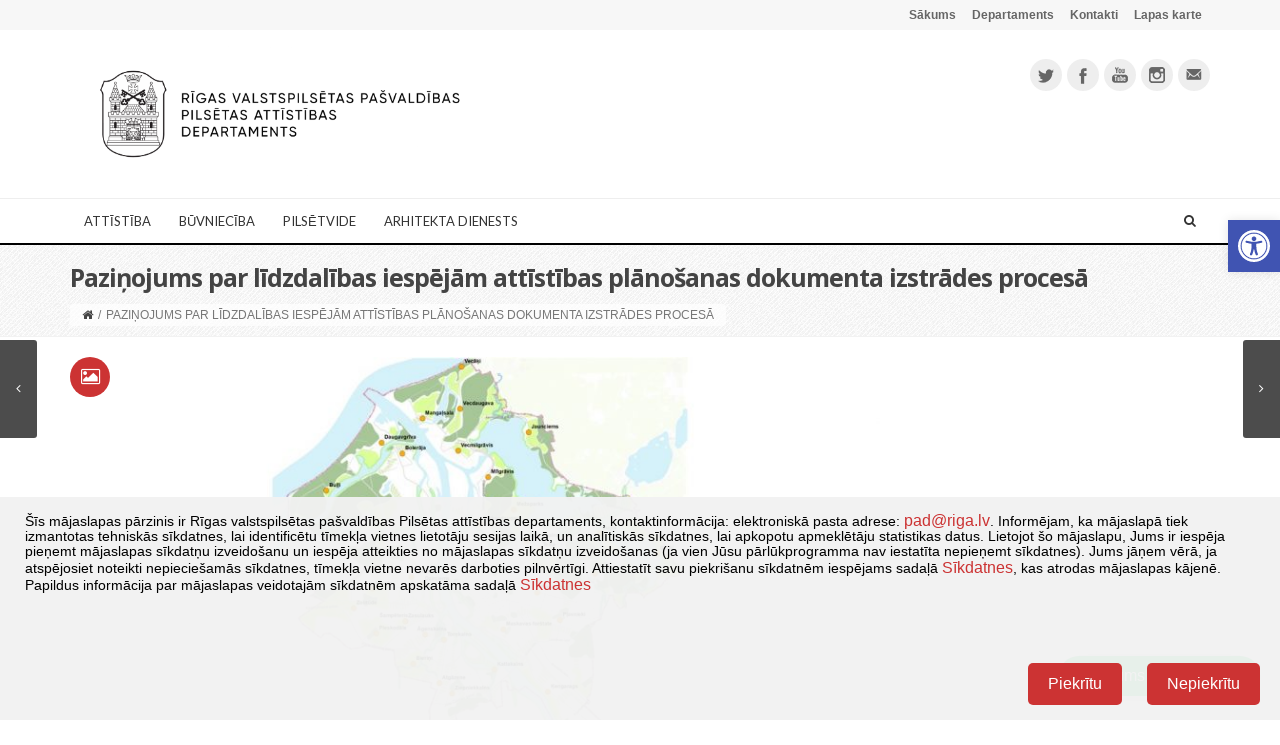

--- FILE ---
content_type: text/html; charset=UTF-8
request_url: https://www.rdpad.lv/pazinojums-par-lidzdalibas-iespejam-attistibas-planosanas-dokumenta-izstrades-procesa/
body_size: 32259
content:
<!DOCTYPE html>
<!--[if IE 7]>
<html class="ie ie7" lang="lv-LV" prefix="og: http://ogp.me/ns#">
<![endif]-->
<!--[if IE 8]>
<html class="ie ie8" lang="lv-LV" prefix="og: http://ogp.me/ns#">
<![endif]-->
<!--[if !(IE 7) | !(IE 8)  ]><!-->
<html lang="lv-LV" prefix="og: http://ogp.me/ns#">
<!--<![endif]-->
<head>
	<meta charset="UTF-8">
    	        <meta name="viewport" content="width=device-width, initial-scale=1.0">
        <!--	<title>--><!--</title>-->
    <title>RDPAD &raquo; Paziņojums par līdzdalības iespējām attīstības plānošanas dokumenta izstrādes procesā | </title>

    <link rel="shortcut icon" href="https://www.rdpad.lv/wp-content/uploads/2014/09/favicon322.png" />
	<link rel="profile" href="https://gmpg.org/xfn/11">
	<link rel="pingback" href="https://www.rdpad.lv/xmlrpc.php">
	
    
    <!-- IE10 viewport hack for Surface/desktop Windows 8 bug -->
    <script src="https://www.rdpad.lv/wp-content/themes/mx/js/ie10-viewport-bug-workaround.js"></script>
    
    <!-- HTML5 shim and Respond.js IE8 support of HTML5 elements and media queries -->
    <!--[if lt IE 9]>
      <script src="https://www.rdpad.lv/wp-content/themes/mx/js/html5shiv.js"></script>
      <script src="https://www.rdpad.lv/wp-content/themes/mx/js/respond.min.js"></script>
    <![endif]-->
	<title>Paziņojums par līdzdalības iespējām attīstības plānošanas dokumenta izstrādes procesā &#8211; RDPAD</title>
<link href="https://fonts.googleapis.com/css?family=Lato:100,100i,200,200i,300,300i,400,400i,500,500i,600,600i,700,700i,800,800i,900,900i%7COpen+Sans:100,100i,200,200i,300,300i,400,400i,500,500i,600,600i,700,700i,800,800i,900,900i%7CIndie+Flower:100,100i,200,200i,300,300i,400,400i,500,500i,600,600i,700,700i,800,800i,900,900i%7COswald:100,100i,200,200i,300,300i,400,400i,500,500i,600,600i,700,700i,800,800i,900,900i" rel="stylesheet"><meta name='robots' content='max-image-preview:large' />
<link rel="alternate" type="application/rss+xml" title="RDPAD&raquo; Plūsma" href="https://www.rdpad.lv/feed/" />
<link rel="alternate" type="application/rss+xml" title="Komentāru plūsma" href="https://www.rdpad.lv/comments/feed/" />
<link rel="alternate" type="text/calendar" title="RDPAD &raquo; iCal Feed" href="https://www.rdpad.lv/notikumi/?ical=1" />
<link rel="alternate" type="application/rss+xml" title="RDPAD &raquo; Paziņojums par līdzdalības iespējām attīstības plānošanas dokumenta izstrādes procesā plūsma" href="https://www.rdpad.lv/pazinojums-par-lidzdalibas-iespejam-attistibas-planosanas-dokumenta-izstrades-procesa/feed/" />
<link rel="alternate" title="oEmbed (JSON)" type="application/json+oembed" href="https://www.rdpad.lv/wp-json/oembed/1.0/embed?url=https%3A%2F%2Fwww.rdpad.lv%2Fpazinojums-par-lidzdalibas-iespejam-attistibas-planosanas-dokumenta-izstrades-procesa%2F&#038;lang=lv" />
<link rel="alternate" title="oEmbed (XML)" type="text/xml+oembed" href="https://www.rdpad.lv/wp-json/oembed/1.0/embed?url=https%3A%2F%2Fwww.rdpad.lv%2Fpazinojums-par-lidzdalibas-iespejam-attistibas-planosanas-dokumenta-izstrades-procesa%2F&#038;format=xml&#038;lang=lv" />
		<!-- This site uses the Google Analytics by MonsterInsights plugin v9.10.1 - Using Analytics tracking - https://www.monsterinsights.com/ -->
							<script data-wpca-marked="1" data-wpca-marked-auto="1" data-wpca-marked-data='{"id":0,"cc":"analytical","txt":"","type":"googletagmanager","context":"head","blocked":1,"placeholder":false,"src":"\/\/www.googletagmanager.com\/gtag\/js?id=G-LMH4166225"}'  src="https://www.rdpad.lv/wp-content/plugins/wp-cookie-allow/assets/js/blocked.js"  data-cfasync="false" data-wpfc-render="false" type="text/template" async></script><!--[wpca_mrkd]-->
			<script data-cfasync="false" data-wpfc-render="false" type="text/javascript">
				var mi_version = '9.10.1';
				var mi_track_user = true;
				var mi_no_track_reason = '';
								var MonsterInsightsDefaultLocations = {"page_location":"https:\/\/www.rdpad.lv\/pazinojums-par-lidzdalibas-iespejam-attistibas-planosanas-dokumenta-izstrades-procesa\/"};
								if ( typeof MonsterInsightsPrivacyGuardFilter === 'function' ) {
					var MonsterInsightsLocations = (typeof MonsterInsightsExcludeQuery === 'object') ? MonsterInsightsPrivacyGuardFilter( MonsterInsightsExcludeQuery ) : MonsterInsightsPrivacyGuardFilter( MonsterInsightsDefaultLocations );
				} else {
					var MonsterInsightsLocations = (typeof MonsterInsightsExcludeQuery === 'object') ? MonsterInsightsExcludeQuery : MonsterInsightsDefaultLocations;
				}

								var disableStrs = [
										'ga-disable-G-LMH4166225',
									];

				/* Function to detect opted out users */
				function __gtagTrackerIsOptedOut() {
					for (var index = 0; index < disableStrs.length; index++) {
						if (document.cookie.indexOf(disableStrs[index] + '=true') > -1) {
							return true;
						}
					}

					return false;
				}

				/* Disable tracking if the opt-out cookie exists. */
				if (__gtagTrackerIsOptedOut()) {
					for (var index = 0; index < disableStrs.length; index++) {
						window[disableStrs[index]] = true;
					}
				}

				/* Opt-out function */
				function __gtagTrackerOptout() {
					for (var index = 0; index < disableStrs.length; index++) {
						document.cookie = disableStrs[index] + '=true; expires=Thu, 31 Dec 2099 23:59:59 UTC; path=/';
						window[disableStrs[index]] = true;
					}
				}

				if ('undefined' === typeof gaOptout) {
					function gaOptout() {
						__gtagTrackerOptout();
					}
				}
								window.dataLayer = window.dataLayer || [];

				window.MonsterInsightsDualTracker = {
					helpers: {},
					trackers: {},
				};
				if (mi_track_user) {
					function __gtagDataLayer() {
						dataLayer.push(arguments);
					}

					function __gtagTracker(type, name, parameters) {
						if (!parameters) {
							parameters = {};
						}

						if (parameters.send_to) {
							__gtagDataLayer.apply(null, arguments);
							return;
						}

						if (type === 'event') {
														parameters.send_to = monsterinsights_frontend.v4_id;
							var hookName = name;
							if (typeof parameters['event_category'] !== 'undefined') {
								hookName = parameters['event_category'] + ':' + name;
							}

							if (typeof MonsterInsightsDualTracker.trackers[hookName] !== 'undefined') {
								MonsterInsightsDualTracker.trackers[hookName](parameters);
							} else {
								__gtagDataLayer('event', name, parameters);
							}
							
						} else {
							__gtagDataLayer.apply(null, arguments);
						}
					}

					__gtagTracker('js', new Date());
					__gtagTracker('set', {
						'developer_id.dZGIzZG': true,
											});
					if ( MonsterInsightsLocations.page_location ) {
						__gtagTracker('set', MonsterInsightsLocations);
					}
										__gtagTracker('config', 'G-LMH4166225', {"forceSSL":"true"} );
										window.gtag = __gtagTracker;										(function () {
						/* https://developers.google.com/analytics/devguides/collection/analyticsjs/ */
						/* ga and __gaTracker compatibility shim. */
						var noopfn = function () {
							return null;
						};
						var newtracker = function () {
							return new Tracker();
						};
						var Tracker = function () {
							return null;
						};
						var p = Tracker.prototype;
						p.get = noopfn;
						p.set = noopfn;
						p.send = function () {
							var args = Array.prototype.slice.call(arguments);
							args.unshift('send');
							__gaTracker.apply(null, args);
						};
						var __gaTracker = function () {
							var len = arguments.length;
							if (len === 0) {
								return;
							}
							var f = arguments[len - 1];
							if (typeof f !== 'object' || f === null || typeof f.hitCallback !== 'function') {
								if ('send' === arguments[0]) {
									var hitConverted, hitObject = false, action;
									if ('event' === arguments[1]) {
										if ('undefined' !== typeof arguments[3]) {
											hitObject = {
												'eventAction': arguments[3],
												'eventCategory': arguments[2],
												'eventLabel': arguments[4],
												'value': arguments[5] ? arguments[5] : 1,
											}
										}
									}
									if ('pageview' === arguments[1]) {
										if ('undefined' !== typeof arguments[2]) {
											hitObject = {
												'eventAction': 'page_view',
												'page_path': arguments[2],
											}
										}
									}
									if (typeof arguments[2] === 'object') {
										hitObject = arguments[2];
									}
									if (typeof arguments[5] === 'object') {
										Object.assign(hitObject, arguments[5]);
									}
									if ('undefined' !== typeof arguments[1].hitType) {
										hitObject = arguments[1];
										if ('pageview' === hitObject.hitType) {
											hitObject.eventAction = 'page_view';
										}
									}
									if (hitObject) {
										action = 'timing' === arguments[1].hitType ? 'timing_complete' : hitObject.eventAction;
										hitConverted = mapArgs(hitObject);
										__gtagTracker('event', action, hitConverted);
									}
								}
								return;
							}

							function mapArgs(args) {
								var arg, hit = {};
								var gaMap = {
									'eventCategory': 'event_category',
									'eventAction': 'event_action',
									'eventLabel': 'event_label',
									'eventValue': 'event_value',
									'nonInteraction': 'non_interaction',
									'timingCategory': 'event_category',
									'timingVar': 'name',
									'timingValue': 'value',
									'timingLabel': 'event_label',
									'page': 'page_path',
									'location': 'page_location',
									'title': 'page_title',
									'referrer' : 'page_referrer',
								};
								for (arg in args) {
																		if (!(!args.hasOwnProperty(arg) || !gaMap.hasOwnProperty(arg))) {
										hit[gaMap[arg]] = args[arg];
									} else {
										hit[arg] = args[arg];
									}
								}
								return hit;
							}

							try {
								f.hitCallback();
							} catch (ex) {
							}
						};
						__gaTracker.create = newtracker;
						__gaTracker.getByName = newtracker;
						__gaTracker.getAll = function () {
							return [];
						};
						__gaTracker.remove = noopfn;
						__gaTracker.loaded = true;
						window['__gaTracker'] = __gaTracker;
					})();
									} else {
										console.log("");
					(function () {
						function __gtagTracker() {
							return null;
						}

						window['__gtagTracker'] = __gtagTracker;
						window['gtag'] = __gtagTracker;
					})();
									}
			</script>
							<!-- / Google Analytics by MonsterInsights -->
		<style id='wp-img-auto-sizes-contain-inline-css' type='text/css'>
img:is([sizes=auto i],[sizes^="auto," i]){contain-intrinsic-size:3000px 1500px}
/*# sourceURL=wp-img-auto-sizes-contain-inline-css */
</style>
<link rel='stylesheet' id='tribe-events-pro-mini-calendar-block-styles-css' href='https://www.rdpad.lv/wp-content/plugins/events-calendar-pro/build/css/tribe-events-pro-mini-calendar-block.css?ver=7.7.11' type='text/css' media='all' />
<link rel='stylesheet' id='layerslider-css' href='https://www.rdpad.lv/wp-content/plugins/LayerSlider/assets/static/layerslider/css/layerslider.css?ver=8.1.2' type='text/css' media='all' />
<style id='wp-emoji-styles-inline-css' type='text/css'>

	img.wp-smiley, img.emoji {
		display: inline !important;
		border: none !important;
		box-shadow: none !important;
		height: 1em !important;
		width: 1em !important;
		margin: 0 0.07em !important;
		vertical-align: -0.1em !important;
		background: none !important;
		padding: 0 !important;
	}
/*# sourceURL=wp-emoji-styles-inline-css */
</style>
<link rel='stylesheet' id='wp-block-library-css' href='https://www.rdpad.lv/wp-includes/css/dist/block-library/style.min.css?ver=6.9' type='text/css' media='all' />
<style id='wp-block-image-inline-css' type='text/css'>
.wp-block-image>a,.wp-block-image>figure>a{display:inline-block}.wp-block-image img{box-sizing:border-box;height:auto;max-width:100%;vertical-align:bottom}@media not (prefers-reduced-motion){.wp-block-image img.hide{visibility:hidden}.wp-block-image img.show{animation:show-content-image .4s}}.wp-block-image[style*=border-radius] img,.wp-block-image[style*=border-radius]>a{border-radius:inherit}.wp-block-image.has-custom-border img{box-sizing:border-box}.wp-block-image.aligncenter{text-align:center}.wp-block-image.alignfull>a,.wp-block-image.alignwide>a{width:100%}.wp-block-image.alignfull img,.wp-block-image.alignwide img{height:auto;width:100%}.wp-block-image .aligncenter,.wp-block-image .alignleft,.wp-block-image .alignright,.wp-block-image.aligncenter,.wp-block-image.alignleft,.wp-block-image.alignright{display:table}.wp-block-image .aligncenter>figcaption,.wp-block-image .alignleft>figcaption,.wp-block-image .alignright>figcaption,.wp-block-image.aligncenter>figcaption,.wp-block-image.alignleft>figcaption,.wp-block-image.alignright>figcaption{caption-side:bottom;display:table-caption}.wp-block-image .alignleft{float:left;margin:.5em 1em .5em 0}.wp-block-image .alignright{float:right;margin:.5em 0 .5em 1em}.wp-block-image .aligncenter{margin-left:auto;margin-right:auto}.wp-block-image :where(figcaption){margin-bottom:1em;margin-top:.5em}.wp-block-image.is-style-circle-mask img{border-radius:9999px}@supports ((-webkit-mask-image:none) or (mask-image:none)) or (-webkit-mask-image:none){.wp-block-image.is-style-circle-mask img{border-radius:0;-webkit-mask-image:url('data:image/svg+xml;utf8,<svg viewBox="0 0 100 100" xmlns="http://www.w3.org/2000/svg"><circle cx="50" cy="50" r="50"/></svg>');mask-image:url('data:image/svg+xml;utf8,<svg viewBox="0 0 100 100" xmlns="http://www.w3.org/2000/svg"><circle cx="50" cy="50" r="50"/></svg>');mask-mode:alpha;-webkit-mask-position:center;mask-position:center;-webkit-mask-repeat:no-repeat;mask-repeat:no-repeat;-webkit-mask-size:contain;mask-size:contain}}:root :where(.wp-block-image.is-style-rounded img,.wp-block-image .is-style-rounded img){border-radius:9999px}.wp-block-image figure{margin:0}.wp-lightbox-container{display:flex;flex-direction:column;position:relative}.wp-lightbox-container img{cursor:zoom-in}.wp-lightbox-container img:hover+button{opacity:1}.wp-lightbox-container button{align-items:center;backdrop-filter:blur(16px) saturate(180%);background-color:#5a5a5a40;border:none;border-radius:4px;cursor:zoom-in;display:flex;height:20px;justify-content:center;opacity:0;padding:0;position:absolute;right:16px;text-align:center;top:16px;width:20px;z-index:100}@media not (prefers-reduced-motion){.wp-lightbox-container button{transition:opacity .2s ease}}.wp-lightbox-container button:focus-visible{outline:3px auto #5a5a5a40;outline:3px auto -webkit-focus-ring-color;outline-offset:3px}.wp-lightbox-container button:hover{cursor:pointer;opacity:1}.wp-lightbox-container button:focus{opacity:1}.wp-lightbox-container button:focus,.wp-lightbox-container button:hover,.wp-lightbox-container button:not(:hover):not(:active):not(.has-background){background-color:#5a5a5a40;border:none}.wp-lightbox-overlay{box-sizing:border-box;cursor:zoom-out;height:100vh;left:0;overflow:hidden;position:fixed;top:0;visibility:hidden;width:100%;z-index:100000}.wp-lightbox-overlay .close-button{align-items:center;cursor:pointer;display:flex;justify-content:center;min-height:40px;min-width:40px;padding:0;position:absolute;right:calc(env(safe-area-inset-right) + 16px);top:calc(env(safe-area-inset-top) + 16px);z-index:5000000}.wp-lightbox-overlay .close-button:focus,.wp-lightbox-overlay .close-button:hover,.wp-lightbox-overlay .close-button:not(:hover):not(:active):not(.has-background){background:none;border:none}.wp-lightbox-overlay .lightbox-image-container{height:var(--wp--lightbox-container-height);left:50%;overflow:hidden;position:absolute;top:50%;transform:translate(-50%,-50%);transform-origin:top left;width:var(--wp--lightbox-container-width);z-index:9999999999}.wp-lightbox-overlay .wp-block-image{align-items:center;box-sizing:border-box;display:flex;height:100%;justify-content:center;margin:0;position:relative;transform-origin:0 0;width:100%;z-index:3000000}.wp-lightbox-overlay .wp-block-image img{height:var(--wp--lightbox-image-height);min-height:var(--wp--lightbox-image-height);min-width:var(--wp--lightbox-image-width);width:var(--wp--lightbox-image-width)}.wp-lightbox-overlay .wp-block-image figcaption{display:none}.wp-lightbox-overlay button{background:none;border:none}.wp-lightbox-overlay .scrim{background-color:#fff;height:100%;opacity:.9;position:absolute;width:100%;z-index:2000000}.wp-lightbox-overlay.active{visibility:visible}@media not (prefers-reduced-motion){.wp-lightbox-overlay.active{animation:turn-on-visibility .25s both}.wp-lightbox-overlay.active img{animation:turn-on-visibility .35s both}.wp-lightbox-overlay.show-closing-animation:not(.active){animation:turn-off-visibility .35s both}.wp-lightbox-overlay.show-closing-animation:not(.active) img{animation:turn-off-visibility .25s both}.wp-lightbox-overlay.zoom.active{animation:none;opacity:1;visibility:visible}.wp-lightbox-overlay.zoom.active .lightbox-image-container{animation:lightbox-zoom-in .4s}.wp-lightbox-overlay.zoom.active .lightbox-image-container img{animation:none}.wp-lightbox-overlay.zoom.active .scrim{animation:turn-on-visibility .4s forwards}.wp-lightbox-overlay.zoom.show-closing-animation:not(.active){animation:none}.wp-lightbox-overlay.zoom.show-closing-animation:not(.active) .lightbox-image-container{animation:lightbox-zoom-out .4s}.wp-lightbox-overlay.zoom.show-closing-animation:not(.active) .lightbox-image-container img{animation:none}.wp-lightbox-overlay.zoom.show-closing-animation:not(.active) .scrim{animation:turn-off-visibility .4s forwards}}@keyframes show-content-image{0%{visibility:hidden}99%{visibility:hidden}to{visibility:visible}}@keyframes turn-on-visibility{0%{opacity:0}to{opacity:1}}@keyframes turn-off-visibility{0%{opacity:1;visibility:visible}99%{opacity:0;visibility:visible}to{opacity:0;visibility:hidden}}@keyframes lightbox-zoom-in{0%{transform:translate(calc((-100vw + var(--wp--lightbox-scrollbar-width))/2 + var(--wp--lightbox-initial-left-position)),calc(-50vh + var(--wp--lightbox-initial-top-position))) scale(var(--wp--lightbox-scale))}to{transform:translate(-50%,-50%) scale(1)}}@keyframes lightbox-zoom-out{0%{transform:translate(-50%,-50%) scale(1);visibility:visible}99%{visibility:visible}to{transform:translate(calc((-100vw + var(--wp--lightbox-scrollbar-width))/2 + var(--wp--lightbox-initial-left-position)),calc(-50vh + var(--wp--lightbox-initial-top-position))) scale(var(--wp--lightbox-scale));visibility:hidden}}
/*# sourceURL=https://www.rdpad.lv/wp-includes/blocks/image/style.min.css */
</style>
<style id='wp-block-paragraph-inline-css' type='text/css'>
.is-small-text{font-size:.875em}.is-regular-text{font-size:1em}.is-large-text{font-size:2.25em}.is-larger-text{font-size:3em}.has-drop-cap:not(:focus):first-letter{float:left;font-size:8.4em;font-style:normal;font-weight:100;line-height:.68;margin:.05em .1em 0 0;text-transform:uppercase}body.rtl .has-drop-cap:not(:focus):first-letter{float:none;margin-left:.1em}p.has-drop-cap.has-background{overflow:hidden}:root :where(p.has-background){padding:1.25em 2.375em}:where(p.has-text-color:not(.has-link-color)) a{color:inherit}p.has-text-align-left[style*="writing-mode:vertical-lr"],p.has-text-align-right[style*="writing-mode:vertical-rl"]{rotate:180deg}
/*# sourceURL=https://www.rdpad.lv/wp-includes/blocks/paragraph/style.min.css */
</style>
<style id='wp-block-table-inline-css' type='text/css'>
.wp-block-table{overflow-x:auto}.wp-block-table table{border-collapse:collapse;width:100%}.wp-block-table thead{border-bottom:3px solid}.wp-block-table tfoot{border-top:3px solid}.wp-block-table td,.wp-block-table th{border:1px solid;padding:.5em}.wp-block-table .has-fixed-layout{table-layout:fixed;width:100%}.wp-block-table .has-fixed-layout td,.wp-block-table .has-fixed-layout th{word-break:break-word}.wp-block-table.aligncenter,.wp-block-table.alignleft,.wp-block-table.alignright{display:table;width:auto}.wp-block-table.aligncenter td,.wp-block-table.aligncenter th,.wp-block-table.alignleft td,.wp-block-table.alignleft th,.wp-block-table.alignright td,.wp-block-table.alignright th{word-break:break-word}.wp-block-table .has-subtle-light-gray-background-color{background-color:#f3f4f5}.wp-block-table .has-subtle-pale-green-background-color{background-color:#e9fbe5}.wp-block-table .has-subtle-pale-blue-background-color{background-color:#e7f5fe}.wp-block-table .has-subtle-pale-pink-background-color{background-color:#fcf0ef}.wp-block-table.is-style-stripes{background-color:initial;border-collapse:inherit;border-spacing:0}.wp-block-table.is-style-stripes tbody tr:nth-child(odd){background-color:#f0f0f0}.wp-block-table.is-style-stripes.has-subtle-light-gray-background-color tbody tr:nth-child(odd){background-color:#f3f4f5}.wp-block-table.is-style-stripes.has-subtle-pale-green-background-color tbody tr:nth-child(odd){background-color:#e9fbe5}.wp-block-table.is-style-stripes.has-subtle-pale-blue-background-color tbody tr:nth-child(odd){background-color:#e7f5fe}.wp-block-table.is-style-stripes.has-subtle-pale-pink-background-color tbody tr:nth-child(odd){background-color:#fcf0ef}.wp-block-table.is-style-stripes td,.wp-block-table.is-style-stripes th{border-color:#0000}.wp-block-table.is-style-stripes{border-bottom:1px solid #f0f0f0}.wp-block-table .has-border-color td,.wp-block-table .has-border-color th,.wp-block-table .has-border-color tr,.wp-block-table .has-border-color>*{border-color:inherit}.wp-block-table table[style*=border-top-color] tr:first-child,.wp-block-table table[style*=border-top-color] tr:first-child td,.wp-block-table table[style*=border-top-color] tr:first-child th,.wp-block-table table[style*=border-top-color]>*,.wp-block-table table[style*=border-top-color]>* td,.wp-block-table table[style*=border-top-color]>* th{border-top-color:inherit}.wp-block-table table[style*=border-top-color] tr:not(:first-child){border-top-color:initial}.wp-block-table table[style*=border-right-color] td:last-child,.wp-block-table table[style*=border-right-color] th,.wp-block-table table[style*=border-right-color] tr,.wp-block-table table[style*=border-right-color]>*{border-right-color:inherit}.wp-block-table table[style*=border-bottom-color] tr:last-child,.wp-block-table table[style*=border-bottom-color] tr:last-child td,.wp-block-table table[style*=border-bottom-color] tr:last-child th,.wp-block-table table[style*=border-bottom-color]>*,.wp-block-table table[style*=border-bottom-color]>* td,.wp-block-table table[style*=border-bottom-color]>* th{border-bottom-color:inherit}.wp-block-table table[style*=border-bottom-color] tr:not(:last-child){border-bottom-color:initial}.wp-block-table table[style*=border-left-color] td:first-child,.wp-block-table table[style*=border-left-color] th,.wp-block-table table[style*=border-left-color] tr,.wp-block-table table[style*=border-left-color]>*{border-left-color:inherit}.wp-block-table table[style*=border-style] td,.wp-block-table table[style*=border-style] th,.wp-block-table table[style*=border-style] tr,.wp-block-table table[style*=border-style]>*{border-style:inherit}.wp-block-table table[style*=border-width] td,.wp-block-table table[style*=border-width] th,.wp-block-table table[style*=border-width] tr,.wp-block-table table[style*=border-width]>*{border-style:inherit;border-width:inherit}
/*# sourceURL=https://www.rdpad.lv/wp-includes/blocks/table/style.min.css */
</style>
<style id='global-styles-inline-css' type='text/css'>
:root{--wp--preset--aspect-ratio--square: 1;--wp--preset--aspect-ratio--4-3: 4/3;--wp--preset--aspect-ratio--3-4: 3/4;--wp--preset--aspect-ratio--3-2: 3/2;--wp--preset--aspect-ratio--2-3: 2/3;--wp--preset--aspect-ratio--16-9: 16/9;--wp--preset--aspect-ratio--9-16: 9/16;--wp--preset--color--black: #000000;--wp--preset--color--cyan-bluish-gray: #abb8c3;--wp--preset--color--white: #ffffff;--wp--preset--color--pale-pink: #f78da7;--wp--preset--color--vivid-red: #cf2e2e;--wp--preset--color--luminous-vivid-orange: #ff6900;--wp--preset--color--luminous-vivid-amber: #fcb900;--wp--preset--color--light-green-cyan: #7bdcb5;--wp--preset--color--vivid-green-cyan: #00d084;--wp--preset--color--pale-cyan-blue: #8ed1fc;--wp--preset--color--vivid-cyan-blue: #0693e3;--wp--preset--color--vivid-purple: #9b51e0;--wp--preset--gradient--vivid-cyan-blue-to-vivid-purple: linear-gradient(135deg,rgb(6,147,227) 0%,rgb(155,81,224) 100%);--wp--preset--gradient--light-green-cyan-to-vivid-green-cyan: linear-gradient(135deg,rgb(122,220,180) 0%,rgb(0,208,130) 100%);--wp--preset--gradient--luminous-vivid-amber-to-luminous-vivid-orange: linear-gradient(135deg,rgb(252,185,0) 0%,rgb(255,105,0) 100%);--wp--preset--gradient--luminous-vivid-orange-to-vivid-red: linear-gradient(135deg,rgb(255,105,0) 0%,rgb(207,46,46) 100%);--wp--preset--gradient--very-light-gray-to-cyan-bluish-gray: linear-gradient(135deg,rgb(238,238,238) 0%,rgb(169,184,195) 100%);--wp--preset--gradient--cool-to-warm-spectrum: linear-gradient(135deg,rgb(74,234,220) 0%,rgb(151,120,209) 20%,rgb(207,42,186) 40%,rgb(238,44,130) 60%,rgb(251,105,98) 80%,rgb(254,248,76) 100%);--wp--preset--gradient--blush-light-purple: linear-gradient(135deg,rgb(255,206,236) 0%,rgb(152,150,240) 100%);--wp--preset--gradient--blush-bordeaux: linear-gradient(135deg,rgb(254,205,165) 0%,rgb(254,45,45) 50%,rgb(107,0,62) 100%);--wp--preset--gradient--luminous-dusk: linear-gradient(135deg,rgb(255,203,112) 0%,rgb(199,81,192) 50%,rgb(65,88,208) 100%);--wp--preset--gradient--pale-ocean: linear-gradient(135deg,rgb(255,245,203) 0%,rgb(182,227,212) 50%,rgb(51,167,181) 100%);--wp--preset--gradient--electric-grass: linear-gradient(135deg,rgb(202,248,128) 0%,rgb(113,206,126) 100%);--wp--preset--gradient--midnight: linear-gradient(135deg,rgb(2,3,129) 0%,rgb(40,116,252) 100%);--wp--preset--font-size--small: 13px;--wp--preset--font-size--medium: 20px;--wp--preset--font-size--large: 36px;--wp--preset--font-size--x-large: 42px;--wp--preset--spacing--20: 0.44rem;--wp--preset--spacing--30: 0.67rem;--wp--preset--spacing--40: 1rem;--wp--preset--spacing--50: 1.5rem;--wp--preset--spacing--60: 2.25rem;--wp--preset--spacing--70: 3.38rem;--wp--preset--spacing--80: 5.06rem;--wp--preset--shadow--natural: 6px 6px 9px rgba(0, 0, 0, 0.2);--wp--preset--shadow--deep: 12px 12px 50px rgba(0, 0, 0, 0.4);--wp--preset--shadow--sharp: 6px 6px 0px rgba(0, 0, 0, 0.2);--wp--preset--shadow--outlined: 6px 6px 0px -3px rgb(255, 255, 255), 6px 6px rgb(0, 0, 0);--wp--preset--shadow--crisp: 6px 6px 0px rgb(0, 0, 0);}:where(.is-layout-flex){gap: 0.5em;}:where(.is-layout-grid){gap: 0.5em;}body .is-layout-flex{display: flex;}.is-layout-flex{flex-wrap: wrap;align-items: center;}.is-layout-flex > :is(*, div){margin: 0;}body .is-layout-grid{display: grid;}.is-layout-grid > :is(*, div){margin: 0;}:where(.wp-block-columns.is-layout-flex){gap: 2em;}:where(.wp-block-columns.is-layout-grid){gap: 2em;}:where(.wp-block-post-template.is-layout-flex){gap: 1.25em;}:where(.wp-block-post-template.is-layout-grid){gap: 1.25em;}.has-black-color{color: var(--wp--preset--color--black) !important;}.has-cyan-bluish-gray-color{color: var(--wp--preset--color--cyan-bluish-gray) !important;}.has-white-color{color: var(--wp--preset--color--white) !important;}.has-pale-pink-color{color: var(--wp--preset--color--pale-pink) !important;}.has-vivid-red-color{color: var(--wp--preset--color--vivid-red) !important;}.has-luminous-vivid-orange-color{color: var(--wp--preset--color--luminous-vivid-orange) !important;}.has-luminous-vivid-amber-color{color: var(--wp--preset--color--luminous-vivid-amber) !important;}.has-light-green-cyan-color{color: var(--wp--preset--color--light-green-cyan) !important;}.has-vivid-green-cyan-color{color: var(--wp--preset--color--vivid-green-cyan) !important;}.has-pale-cyan-blue-color{color: var(--wp--preset--color--pale-cyan-blue) !important;}.has-vivid-cyan-blue-color{color: var(--wp--preset--color--vivid-cyan-blue) !important;}.has-vivid-purple-color{color: var(--wp--preset--color--vivid-purple) !important;}.has-black-background-color{background-color: var(--wp--preset--color--black) !important;}.has-cyan-bluish-gray-background-color{background-color: var(--wp--preset--color--cyan-bluish-gray) !important;}.has-white-background-color{background-color: var(--wp--preset--color--white) !important;}.has-pale-pink-background-color{background-color: var(--wp--preset--color--pale-pink) !important;}.has-vivid-red-background-color{background-color: var(--wp--preset--color--vivid-red) !important;}.has-luminous-vivid-orange-background-color{background-color: var(--wp--preset--color--luminous-vivid-orange) !important;}.has-luminous-vivid-amber-background-color{background-color: var(--wp--preset--color--luminous-vivid-amber) !important;}.has-light-green-cyan-background-color{background-color: var(--wp--preset--color--light-green-cyan) !important;}.has-vivid-green-cyan-background-color{background-color: var(--wp--preset--color--vivid-green-cyan) !important;}.has-pale-cyan-blue-background-color{background-color: var(--wp--preset--color--pale-cyan-blue) !important;}.has-vivid-cyan-blue-background-color{background-color: var(--wp--preset--color--vivid-cyan-blue) !important;}.has-vivid-purple-background-color{background-color: var(--wp--preset--color--vivid-purple) !important;}.has-black-border-color{border-color: var(--wp--preset--color--black) !important;}.has-cyan-bluish-gray-border-color{border-color: var(--wp--preset--color--cyan-bluish-gray) !important;}.has-white-border-color{border-color: var(--wp--preset--color--white) !important;}.has-pale-pink-border-color{border-color: var(--wp--preset--color--pale-pink) !important;}.has-vivid-red-border-color{border-color: var(--wp--preset--color--vivid-red) !important;}.has-luminous-vivid-orange-border-color{border-color: var(--wp--preset--color--luminous-vivid-orange) !important;}.has-luminous-vivid-amber-border-color{border-color: var(--wp--preset--color--luminous-vivid-amber) !important;}.has-light-green-cyan-border-color{border-color: var(--wp--preset--color--light-green-cyan) !important;}.has-vivid-green-cyan-border-color{border-color: var(--wp--preset--color--vivid-green-cyan) !important;}.has-pale-cyan-blue-border-color{border-color: var(--wp--preset--color--pale-cyan-blue) !important;}.has-vivid-cyan-blue-border-color{border-color: var(--wp--preset--color--vivid-cyan-blue) !important;}.has-vivid-purple-border-color{border-color: var(--wp--preset--color--vivid-purple) !important;}.has-vivid-cyan-blue-to-vivid-purple-gradient-background{background: var(--wp--preset--gradient--vivid-cyan-blue-to-vivid-purple) !important;}.has-light-green-cyan-to-vivid-green-cyan-gradient-background{background: var(--wp--preset--gradient--light-green-cyan-to-vivid-green-cyan) !important;}.has-luminous-vivid-amber-to-luminous-vivid-orange-gradient-background{background: var(--wp--preset--gradient--luminous-vivid-amber-to-luminous-vivid-orange) !important;}.has-luminous-vivid-orange-to-vivid-red-gradient-background{background: var(--wp--preset--gradient--luminous-vivid-orange-to-vivid-red) !important;}.has-very-light-gray-to-cyan-bluish-gray-gradient-background{background: var(--wp--preset--gradient--very-light-gray-to-cyan-bluish-gray) !important;}.has-cool-to-warm-spectrum-gradient-background{background: var(--wp--preset--gradient--cool-to-warm-spectrum) !important;}.has-blush-light-purple-gradient-background{background: var(--wp--preset--gradient--blush-light-purple) !important;}.has-blush-bordeaux-gradient-background{background: var(--wp--preset--gradient--blush-bordeaux) !important;}.has-luminous-dusk-gradient-background{background: var(--wp--preset--gradient--luminous-dusk) !important;}.has-pale-ocean-gradient-background{background: var(--wp--preset--gradient--pale-ocean) !important;}.has-electric-grass-gradient-background{background: var(--wp--preset--gradient--electric-grass) !important;}.has-midnight-gradient-background{background: var(--wp--preset--gradient--midnight) !important;}.has-small-font-size{font-size: var(--wp--preset--font-size--small) !important;}.has-medium-font-size{font-size: var(--wp--preset--font-size--medium) !important;}.has-large-font-size{font-size: var(--wp--preset--font-size--large) !important;}.has-x-large-font-size{font-size: var(--wp--preset--font-size--x-large) !important;}
/*# sourceURL=global-styles-inline-css */
</style>

<style id='classic-theme-styles-inline-css' type='text/css'>
/*! This file is auto-generated */
.wp-block-button__link{color:#fff;background-color:#32373c;border-radius:9999px;box-shadow:none;text-decoration:none;padding:calc(.667em + 2px) calc(1.333em + 2px);font-size:1.125em}.wp-block-file__button{background:#32373c;color:#fff;text-decoration:none}
/*# sourceURL=/wp-includes/css/classic-themes.min.css */
</style>
<link rel='stylesheet' id='mc4wp-form-themes-css' href='https://www.rdpad.lv/wp-content/plugins/mailchimp-for-wp/assets/css/form-themes.css?ver=4.10.9' type='text/css' media='all' />
<link rel='stylesheet' id='pojo-a11y-css' href='https://www.rdpad.lv/wp-content/plugins/pojo-accessibility/modules/legacy/assets/css/style.min.css?ver=1.0.0' type='text/css' media='all' />
<link rel='stylesheet' id='bootstrap-css' href='https://www.rdpad.lv/wp-content/themes/mx/bootstrap/css/bootstrap.min.css?ver=4.14.4' type='text/css' media='all' />
<link rel='stylesheet' id='fontawesome-css' href='https://www.rdpad.lv/wp-content/themes/mx/fontawesome/css/font-awesome.min.css?ver=4.14.4' type='text/css' media='all' />
<link rel='stylesheet' id='flexslider_style-css' href='https://www.rdpad.lv/wp-content/themes/mx/js/flexslider/flexslider.css?ver=4.14.4' type='text/css' media='all' />
<link rel='stylesheet' id='fancyBox_style-css' href='https://www.rdpad.lv/wp-content/themes/mx/js/fancyBox/jquery.fancybox.css?ver=4.14.4' type='text/css' media='all' />
<link rel='stylesheet' id='fancyBox_helper_style-css' href='https://www.rdpad.lv/wp-content/themes/mx/js/fancyBox/helpers/jquery.fancybox-thumbs.css?ver=4.14.4' type='text/css' media='all' />
<link rel='stylesheet' id='animate-css' href='https://www.rdpad.lv/wp-content/themes/mx/css/animate.min.css?ver=4.14.4' type='text/css' media='all' />
<link rel='stylesheet' id='mx_skin-css' href='https://www.rdpad.lv/wp-content/themes/mx/css/light.css?ver=4.14.4' type='text/css' media='all' />
<link rel='stylesheet' id='mx_style-css' href='https://www.rdpad.lv/wp-content/themes/mx-child/style.css?ver=4.14.4' type='text/css' media='all' />
<link rel='stylesheet' id='mx_responsive_style-css' href='https://www.rdpad.lv/wp-content/themes/mx/css/responsive.css?ver=4.14.4' type='text/css' media='all' />
<link rel='stylesheet' id='custom_style-css' href='https://www.rdpad.lv/wp-content/uploads/mx/mx-styles.css?ver=175' type='text/css' media='all' />
<link rel='stylesheet' id='custom-font-css' href='https://fonts.googleapis.com/css?family=Open+Sans%3A400%2C300%2C700%2C300italic%2C400italic%2C700italic%7CLato%3A400%2C300%2C700%2C300italic%2C400italic%2C700italic&#038;subset=latin%2Clatin-ext&#038;ver=6.9' type='text/css' media='all' />
<link rel='stylesheet' id='wpca-core-css' href='https://www.rdpad.lv/wp-content/plugins/wp-cookie-allow/modules/core/css/wpca-core.min.css?ver=3.2.12' type='text/css' media='all' />
<link rel='stylesheet' id='wpca-replacement-css' href='https://www.rdpad.lv/wp-content/plugins/wp-cookie-allow/modules/automate-replace/css/wpca-replacement.min.css?ver=3.2.12' type='text/css' media='all' />
<link rel='stylesheet' id='wpca-frontend-css' href='https://www.rdpad.lv/wp-content/plugins/wp-cookie-allow/modules/frontend/css/wpca-frontend.min.css?ver=3.2.12' type='text/css' media='all' />
<link rel='stylesheet' id='tablepress-default-css' href='https://www.rdpad.lv/wp-content/plugins/tablepress/css/build/default.css?ver=3.2.6' type='text/css' media='all' />
<style id='tablepress-default-inline-css' type='text/css'>
.tablepress-id-1 .column-1{width:500px}.tablepress-id-1 .column-2{width:180px}.tablepress-id-1 .column-3{width:100px}.tablepress-id-1 .column-4{width:100px}.tablepress-id-2 .column-1{width:500px}.tablepress-id-2 .column-2{width:100px}.tablepress-id-2 .column-3{width:100px}.tablepress-id-2 .column-4{width:100px}.tablepress-id-3 .column-1{width:8px}.tablepress-id-3 .column-2{width:8px}.tablepress-id-3 .column-3{width:495px}.tablepress-id-3 .column-4{width:120px}.tablepress-id-3 .column-5{width:120px}.tablepress-id-4 .column-1{width:50px}.tablepress-id-4 .column-2{width:360px}.tablepress-id-4 .column-3{width:100px}.tablepress-id-4 .column-4{width:100px}.tablepress-id-4 .column-5{width:90px}.tablepress-id-4 .column-6{width:100px}.tablepress-id-5 .column-1{width:50px}.tablepress-id-5 .column-2{width:360px}.tablepress-id-5 .column-3{width:100px}.tablepress-id-5 .column-4{width:100px}.tablepress-id-5 .column-5{width:80px}.tablepress-id-5 .column-6{width:110px}.tablepress-id-6 .column-1{width:65px}.tablepress-id-6 .column-2{width:360px}.tablepress-id-6 .column-3{width:95px}.tablepress-id-6 .column-4{width:95px}.tablepress-id-6 .column-5{width:90px}.tablepress-id-6 .column-6{width:110px}.tablepress-id-7 .column-1{width:40px}.tablepress-id-7 .column-2{width:600px}.tablepress-id-7 .column-3{width:160px}.tablepress-id-7 .column-4{width:80px}.tablepress-id-8 .column-1{width:40px}.tablepress-id-8 .column-2{width:600px}.tablepress-id-8 .column-3{width:160px}.tablepress-id-8 .column-4{width:80px}.tablepress-id-9 .column-1{width:280px}.tablepress-id-9 .column-2{width:100px}.tablepress-id-9 .column-3{width:100px}.tablepress-id-9 .column-4{width:100px}.tablepress-id-9 .column-5{width:100px}.tablepress-id-9 .column-6{width:100px}.tablepress-id-9 .column-7{width:100px}.tablepress-id-12 .column-1{width:200px}.tablepress-id-12 .column-2{width:425px}.tablepress-id-12 .column-3{width:425px}.tablepress-id-13 .column-1{width:450px}.tablepress-id-13 .column-2{width:200px}.tablepress-id-13 .column-3{width:200px}.tablepress-id-14 .column-1{width:450px}.tablepress-id-14 .column-2{width:200px}.tablepress-id-14 .column-3{width:200px}.tablepress-id-15 .column-1{width:260px}.tablepress-id-15 .column-2{width:140px}.tablepress-id-15 .column-3{width:80px}.tablepress-id-15 .column-4{width:150px}.tablepress-id-15 .column-5{width:220px}.tablepress-id-15 .column-6{width:30px}.tablepress-id-16 .column-1{width:210px}.tablepress-id-16 .column-2{width:140px}.tablepress-id-16 .column-3{width:80px}.tablepress-id-16 .column-4{width:150px}.tablepress-id-16 .column-5{width:220px}.tablepress-id-16 .column-6{width:30px}.tablepress-id-17 .column-1{width:20px}.tablepress-id-17 .column-2{width:200px}.tablepress-id-17 .column-3{width:150px}.tablepress-id-17 .column-4{width:100px}.tablepress-id-17 .column-5{width:150px}.tablepress-id-17 .column-6{width:150px}.tablepress-id-17 .column-7{width:50px}.tablepress-id-32 .column-1{width:50px}.tablepress-id-32 .column-2{width:360px}.tablepress-id-32 .column-3{width:100px}.tablepress-id-32 .column-4{width:100px}.tablepress-id-32 .column-5{width:80px}.tablepress-id-32 .column-6{width:110px}
/*# sourceURL=tablepress-default-inline-css */
</style>
		<script type='text/javascript'>
		/* <![CDATA[ */
		var wpcaData = {"ns":"wpca","nonce":"cda1c42cfc","wpurl":"https:\/\/www.rdpad.lv","domain":"rdpad.lv","ajaxurl":"https:\/\/www.rdpad.lv\/wp-admin\/admin-ajax.php","referer":false,"currenturl":"https:\/\/www.rdpad.lv\/pazinojums-par-lidzdalibas-iespejam-attistibas-planosanas-dokumenta-izstrades-procesa\/","isms":false,"mspath":"\/","ssl":true,"cookieNameConsent":"wpca_consent","cookieNameCc":"wpca_cc","doPlaceholder":true,"minPlacehoderDim":{"w":75,"h":75},"blockedAssetsUri":{"js":"https:\/\/www.rdpad.lv\/wp-content\/plugins\/wp-cookie-allow\/assets\/js\/blocked.js","img":"https:\/\/www.rdpad.lv\/wp-content\/plugins\/wp-cookie-allow\/assets\/img\/blocked.jpg","iframe":"https:\/\/www.rdpad.lv\/wp-content\/plugins\/wp-cookie-allow\/assets\/blocked.html"},"layout":"bar","cookieExpire":365,"cookiesBeforeConsent":1,"consentMethod":1,"policyCssClass":"wpca-policy-link","cookiePolicyPathRel":"","queryVarBypass":"wpca_bypass_consent","showLayer":false,"hasClose":false,"useXAsDismiss":false,"minScrollTop":0,"cookiePath":"\/","cookieDomain":"","resettedConsent":false,"bypassingConsent":false,"allowedCc":["functional","analytical","social-media","advertising","other"],"requiredCc":["functional"],"replaceResetBtn":true,"reloadAfterConsent":false,"animateDuration":200,"ajaxContext":"fb6fabb70e82586ce9174a7b649c1ed9","needLogging":true};
		/* ]]> */
		</script>
		<script type="text/javascript" src="https://www.rdpad.lv/wp-includes/js/jquery/jquery.min.js?ver=3.7.1" id="jquery-core-js"></script>
<script type="text/javascript" src="https://www.rdpad.lv/wp-includes/js/jquery/jquery-migrate.min.js?ver=3.4.1" id="jquery-migrate-js"></script>
<script type="text/javascript" id="layerslider-utils-js-extra">
/* <![CDATA[ */
var LS_Meta = {"v":"8.1.2","fixGSAP":"1"};
//# sourceURL=layerslider-utils-js-extra
/* ]]> */
</script>
<script type="text/javascript" src="https://www.rdpad.lv/wp-content/plugins/LayerSlider/assets/static/layerslider/js/layerslider.utils.js?ver=8.1.2" id="layerslider-utils-js"></script>
<script type="text/javascript" src="https://www.rdpad.lv/wp-content/plugins/LayerSlider/assets/static/layerslider/js/layerslider.kreaturamedia.jquery.js?ver=8.1.2" id="layerslider-js"></script>
<script type="text/javascript" src="https://www.rdpad.lv/wp-content/plugins/LayerSlider/assets/static/layerslider/js/layerslider.transitions.js?ver=8.1.2" id="layerslider-transitions-js"></script>
<script type="text/javascript" src="https://www.rdpad.lv/wp-content/plugins/google-analytics-for-wordpress/assets/js/frontend-gtag.min.js?ver=9.10.1" id="monsterinsights-frontend-script-js" async="async" data-wp-strategy="async"></script>
<script data-cfasync="false" data-wpfc-render="false" type="text/javascript" id='monsterinsights-frontend-script-js-extra'>/* <![CDATA[ */
var monsterinsights_frontend = {"js_events_tracking":"true","download_extensions":"doc,pdf,ppt,zip,xls,docx,pptx,xlsx","inbound_paths":"[]","home_url":"https:\/\/www.rdpad.lv","hash_tracking":"false","v4_id":"G-LMH4166225"};/* ]]> */
</script>
<script type="text/javascript" id="black-studio-touch-dropdown-menu-js-extra">
/* <![CDATA[ */
var black_studio_touch_dropdown_menu_params = {"selector":"li:has(ul) \u003E a","selector_leaf":"li li li:not(:has(ul)) \u003E a","force_ios5":""};
//# sourceURL=black-studio-touch-dropdown-menu-js-extra
/* ]]> */
</script>
<script type="text/javascript" src="https://www.rdpad.lv/wp-content/plugins/black-studio-touch-dropdown-menu/js/black-studio-touch-dropdown-menu.min.js?ver=1.0.2" id="black-studio-touch-dropdown-menu-js"></script>
<script type="text/javascript" src="https://www.rdpad.lv/wp-content/plugins/wonderplugin-carousel/engine/wonderplugincarouselskins.js?ver=3.6C" id="wonderplugin-carousel-skins-script-js"></script>
<script type="text/javascript" src="https://www.rdpad.lv/wp-content/plugins/wonderplugin-carousel/engine/wonderplugincarousel.js?ver=3.6C" id="wonderplugin-carousel-script-js"></script>
<script></script><meta name="generator" content="Powered by LayerSlider 8.1.2 - Build Heros, Sliders, and Popups. Create Animations and Beautiful, Rich Web Content as Easy as Never Before on WordPress." />
<!-- LayerSlider updates and docs at: https://layerslider.com -->
<link rel="https://api.w.org/" href="https://www.rdpad.lv/wp-json/" /><link rel="alternate" title="JSON" type="application/json" href="https://www.rdpad.lv/wp-json/wp/v2/posts/45170" /><link rel="EditURI" type="application/rsd+xml" title="RSD" href="https://www.rdpad.lv/xmlrpc.php?rsd" />
<meta name="generator" content="WordPress 6.9" />
<link rel="canonical" href="https://www.rdpad.lv/pazinojums-par-lidzdalibas-iespejam-attistibas-planosanas-dokumenta-izstrades-procesa/" />
<link rel='shortlink' href='https://www.rdpad.lv/?p=45170' />
<meta name="tec-api-version" content="v1"><meta name="tec-api-origin" content="https://www.rdpad.lv"><link rel="alternate" href="https://www.rdpad.lv/wp-json/tribe/events/v1/" /><style type="text/css">
#pojo-a11y-toolbar .pojo-a11y-toolbar-toggle a{ background-color: #4054b2;	color: #ffffff;}
#pojo-a11y-toolbar .pojo-a11y-toolbar-overlay, #pojo-a11y-toolbar .pojo-a11y-toolbar-overlay ul.pojo-a11y-toolbar-items.pojo-a11y-links{ border-color: #4054b2;}
body.pojo-a11y-focusable a:focus{ outline-style: solid !important;	outline-width: 1px !important;	outline-color: #FF0000 !important;}
#pojo-a11y-toolbar{ top: 220px !important;}
#pojo-a11y-toolbar .pojo-a11y-toolbar-overlay{ background-color: #ffffff;}
#pojo-a11y-toolbar .pojo-a11y-toolbar-overlay ul.pojo-a11y-toolbar-items li.pojo-a11y-toolbar-item a, #pojo-a11y-toolbar .pojo-a11y-toolbar-overlay p.pojo-a11y-toolbar-title{ color: #333333;}
#pojo-a11y-toolbar .pojo-a11y-toolbar-overlay ul.pojo-a11y-toolbar-items li.pojo-a11y-toolbar-item a.active{ background-color: #4054b2;	color: #ffffff;}
@media (max-width: 767px) { #pojo-a11y-toolbar { top: 50px !important; } }</style>        <style type="text/css">
            .hidden {display:none;}
        </style>
        <script type="text/javascript">
         jQuery('html').addClass('hidden');
	            
	 jQuery(document).ready(function($) {		            
	    $('html').removeClass('hidden');	            
	 });  
        </script>
    <style id="mx-custom-page-css" type="text/css">
@media only screen and (-Webkit-min-device-pixel-ratio: 1.5),
only screen and (-moz-min-device-pixel-ratio: 1.5),
only screen and (-o-min-device-pixel-ratio: 3/2),
only screen and (min-device-pixel-ratio: 1.5) {
	
}
</style>
                <style id="mx-custom-css" type="text/css">
			/*input your custom css code */
/*#page-header-wrap .page-title .title {font-size:40px;color:#ff0000;}*/
body{
font-family:"Helvetica Neue", Helvetica, Arial, sans-serif!important;
}

.mx-nav-menu li:focus-within>ul {
    display: block;
}

#header-topbar-left-content li:focus-within > ul, #header-topbar-right-content li:focus-within> ul {
    display: block;
}

#site-footer-widget {
    color: #464646;
}

@media only screen and (max-width: 768px) {
.footer-wrap ul.inline.mx-social {
    margin-top: 4em;
}
.shortcode-post-entry {
    min-height: 300px;
    height: initial;
}
}

th.tribe-mini-calendar-dayofweek {
    color: #333 !important;
}

.tribe-mini-calendar .tribe-events-has-events {
    background: rgba(204,51,51,0.5) !important;
}

.tribe-mini-calendar .tribe-events-present, .tribe-mini-calendar .tribe-mini-calendar-today {
    background-color: #cc3333 !important;
}

td.tribe-events-future.mobile-trigger {
    background-color: rgba(204,51,51,0.3) !important;
}

.tribe-mini-calendar-nav span#tribe-mini-calendar-month-0 {
    color: #333 !important;
}

.tribe-mini-calendar-nav span {
    color: #333 !important;
}

.tribe-mini-calendar th {
    background: transparent !important;
}

.tribe-mini-calendar thead {
    background: transparent !important;
    background-color: transparent !important;
}

.tribe-mini-calendar-nav td {
    background: transparent !important;
    border-color: transparent !important;
}

.tribe-mini-calendar td, .tribe-mini-calendar th {
    border: none !important;
}

.tribe-mini-calendar-nav .prev-month, .tribe-mini-calendar-nav .next-month {
    margin: 0 !important;
}

.tribe-mini-calendar-no-event {
    color: #333 !important;
  	background-color: #fff !important;
}

.tribe-mini-calendar .tribe-events-has-events div[id*=daynum-] a {
    color: #333 !important;
}

.tribe-mini-calendar .tribe-events-present div[id*=daynum-] a {
color: #fff !important;
}

.tribe-mini-calendar-nav div {
    margin-bottom: 10px !important;
}

th.tribe-mini-calendar-dayofweek {
    height: 25px !important;
}

.tribe-mini-calendar-event .list-date {
    background: #cc3333 !important;
}

.tribe-mini-calendar-event .list-date .list-dayname {
    color: #cc3333 !important;
}

.tribe-mini-calendar thead {
border: 0 !important;
}

.tribe-mini-calendar .tribe-events-has-events:hover a:hover {
    background: #cc3333 !important;
}

.tribe-mini-calendar .tribe-events-future:hover a:hover {
    color: #fff !important;
}

.tribe-mini-calendar .tribe-events-past {
    opacity: .88 !important;
}			@media only screen and (-Webkit-min-device-pixel-ratio: 1.5),
			only screen and (-moz-min-device-pixel-ratio: 1.5),
			only screen and (-o-min-device-pixel-ratio: 3/2),
			only screen and (min-device-pixel-ratio: 1.5) {
			/*input your custom css code */			}
		</style>
        
<!-- WeePie Cookie Allow Plugin - V3.2.12 - https://www.weepie-plugins.com/cookie-allow/ -->
<style type="text/css">
button.wpca-btn-accept{background:rgba(204,51,51,1);color:#FFFFFF}
button.wpca-btn-accept:hover,button.wpca-btn-accept:focus,button.wpca-btn-accept:active{background:rgba(85,85,85,1);color:#FFFFFF}
button.wpca-btn-decline{background:rgba(204,51,51, 1); color:#FFFFFF}
button.wpca-btn-decline:hover,button.wpca-btn-decline:focus,button.wpca-btn-decline:active{background:rgba(85,85,85,1);color:#FFFFFF}
button.wpca-btn-reset-consent{background:rgba(204,51,51,1);color:#FFFFFF}
button.wpca-btn-reset-consent:hover,button.wpca-btn-reset-consent:focus,button.wpca-btn-reset-consent:active{background:rgba(85,85,85,1);color:#FFFFFF}
button.wpca-btn-cc-settings{background:rgba(204,204,204,1);color:#FFFFFF}
button.wpca-btn-cc-settings:hover,button.wpca-btn-cc-settings:focus,button.wpca-btn-cc-settings:active{background:rgba(185,184,184,1);color:#FFFFFF}
/* Cookie Category settings */
.wpca-cc-sett-box{background-color:#ECECEC;border-radius:4px;padding:10px;color:#444444}
.wpca-cc-sett-box *{color:#444444}
.wpca-cc-sett-box a{color:#7DE047}
.wpca-cc-sett-box a{color:#54CB2E}
.wpca-cc-sett-box .wpca-btn-cc-default-sett{background:rgba(61,159,196,1);color:#FFFFFF}
.wpca-cc-sett-box .wpca-btn-cc-default-sett:hover,.wpca-cc-sett-box .wpca-btn-cc-default-sett:focus,.wpca-cc-sett-box .wpca-btn-cc-default-sett:active {background:rgba(33,152,196,1);color:#FFFFFF}
.wpca-cc-sett-box .wpca-btn-cc-save-sett{background:rgba(124,223,70,1);color:#FFFFFF}
.wpca-cc-sett-box .wpca-btn-cc-save-sett:hover,.wpca-cc-sett-box .wpca-btn-cc-save-sett:focus,.wpca-cc-sett-box .wpca-btn-cc-save-sett:active{background:rgba(116,216,58,1);color:#FFFFFF}
.wpie-switch label{width:100px;height:10px;top:0px}
.wpie-switch-slider{border-radius:10px;background-color:#CCCCCC}
.wpie-switch-slider:before{height:4px;width:4px;background-color:#FFFFFF}
input:checked+.wpie-switch-slider{background-color:#7CDF46}
input:checked+.wpie-switch-slider:before{background-color:#FFFFFF;-webkit-transform: translateX(90px);-ms-transform: translateX(90px);transform: translateX(90px)}
input:disabled:checked+.wpie-switch-slider{background-color:#CCCCCC}
input:disabled:checked+.wpie-switch-slider:before{background-color:#a7a3a3}
#wpca-bar{ background:rgba(242,242,242,0.95);filter: alpha(opacity=95);}
#wpca-bar-content, #wpca-bar-content > p{color:#000000}
#wpca-bar a{color:#cc3333}
#wpca-bar a:hover{color:#cc3333}
#wpca-trans-layer{background:#000000;opacity:0.75;filter:alpha(opacity=75);}
.wpca-replacement-elem{min-width:75px;min-height:75px}
/* WeePie Cookie Allow custom styles for the frontend */
#wpca-bar.wpca-decline-has .wpca-lay-out-meta { width: 100%; } .wpca-lay-out .wpca-lay-out-content * { font-size: 1.1em; line-height: 1.1em; } #wpca-bar.wpca-decline-has .wpca-lay-out-content { width: 100%; } #wpca-bar-content, #wpca-bar-content p { margin-bottom: 10px !important; }.wpca-lay-out .wpca-lay-out-meta .wpca-btn { border-radius: 5px; } .wpca-lay-out { z-index: 99999998; }
/* End custom style */
</style>
<!-- //END WeePie Cookie Allow Plugin -->
<meta name="generator" content="Powered by WPBakery Page Builder - drag and drop page builder for WordPress."/>

<!-- WordPress Facebook Open Graph protocol plugin (WPFBOGP v2.0.13) http://rynoweb.com/wordpress-plugins/ -->
<meta property="fb:admins" content="1659769700"/>
<meta property="og:url" content="https://www.rdpad.lv/pazinojums-par-lidzdalibas-iespejam-attistibas-planosanas-dokumenta-izstrades-procesa/"/>
<meta property="og:title" content="Paziņojums par līdzdalības iespējām attīstības plānošanas dokumenta izstrādes procesā"/>
<meta property="og:site_name" content="RDPAD"/>
<meta property="og:description" content="
1.Dokumenta veidsPolitikas plānošanas dokuments - Plāns2.Dokumenta nosaukumsApkaimju centru attīstības plāns 2024.-2028.gadam3.Politikas joma un nozare v"/>
<meta property="og:type" content="article"/>
<meta property="og:image" content="https://www.rdpad.lv/wp-content/uploads/2022/07/apkaimju-centri-1024x581.jpg"/>
<meta property="og:locale" content="lv_lv"/>
<!-- // end wpfbogp -->
		<style type="text/css" id="wp-custom-css">
			.tribe-common.tribe-events.tribe-events-widget-shortcode .widget-title {
    font-size: 18px !important;
    font-weight: 700 !important;
    color: #666666 !important;
    text-transform: uppercase !important;
}

.tribe-common.tribe-events.tribe-events-widget.tribe-events-view--shortcode.tribe-events-widget-events-month, .tribe-common.tribe-events.tribe-events-widget.tribe-events-view--shortcode.tribe-events-widget-events-shortcode-month {
    padding: 0 !important;
}

.tribe-common .tribe-common-l-container {
    padding-left: 5.5px !important;
    padding-right: 5.5px !important;
}

li.tribe-events-c-top-bar__nav-list-date {
    text-transform: uppercase !important;
    font-weight: 900 !important;
}

.tribe-events .tribe-events-calendar-month__header-column {
    padding-bottom: 5px !important;
}

span.tribe-events-calendar-month__header-column-title-mobile {
    font-weight: 900 !important;
    font-size: 15px !important;
}

.tribe-events .tribe-events-calendar-month__day {
    border-radius: 0 !important;
}

.tribe-common.tribe-events.tribe-events-widget-shortcode.tribe-events-widget-shortcode-events-month .tribe-events-calendar-month__day-cell--mobile:focus, .tribe-common.tribe-events.tribe-events-widget-shortcode.tribe-events-widget-shortcode-events-month .tribe-events-calendar-month__day-cell--mobile:hover {
    background-color: rgba(204,51,51,0.5) !important;
}

.tribe-events .tribe-events-calendar-month__day-cell--selected, .tribe-events .tribe-events-calendar-month__day-cell--selected:focus, .tribe-events .tribe-events-calendar-month__day-cell--selected:hover {
    background-color: #cc3333 !important;
}

.tribe-common .tribe-common-anchor:active, .tribe-common .tribe-common-anchor:focus, .tribe-common .tribe-common-anchor:hover {
    border-bottom: 2px solid #cc3333 !important;
    color: #cc3333 !important;
}

.tribe-common .tribe-common-h7 {
    line-height: 1.3 !important;
}

a.tribe-common-anchor-thin.tribe-events-widget-events-month__view-more-link {
    text-transform: uppercase !important;
}

.tribe-events .tribe-events-calendar-month__day--current .tribe-events-calendar-month__day-date, .tribe-events .tribe-events-calendar-month__day--current .tribe-events-calendar-month__day-date-link {
    color: #cc3333 !important;
}

.tribe-events .tribe-events-calendar-month__day-cell--selected .tribe-events-calendar-month__day-date {
    color: #fff !important;
    opacity: 1;
}

.tribe-events-calendar-month__day-cell [aria-label='Has notikumi'] {
    background-color: #cc3333 !important;
}

.tribe-events .tribe-events-calendar-list__event-row--featured .tribe-events-calendar-list__event-date-tag-datetime:after {
    background-color: #cc3333 !important;
}

.tribe-events .tribe-events-c-top-bar__datepicker-container {
    left: -56px !important;
    min-width: 300px !important;
}

.tribe-events .datepicker .active {
    background: #cc3333 !important;
}

span.tribe-events-c-top-bar__datepicker-mobile {
    text-transform: capitalize !important;
}

.tribe-events .datepicker .day.current, .tribe-events .datepicker .day.current.focused, .tribe-events .datepicker .day.current:focus, .tribe-events .datepicker .day.current:hover, .tribe-events .datepicker .month.current, .tribe-events .datepicker .month.current.focused, .tribe-events .datepicker .month.current:focus, .tribe-events .datepicker .month.current:hover, .tribe-events .datepicker .year.current, .tribe-events .datepicker .year.current.focused, .tribe-events .datepicker .year.current:focus, .tribe-events .datepicker .year.current:hover {
    background: rgba(204,51,51,0.1) !important;
}

.page-id-51268 .planojumi-filters {
	display: block;
}

.page-id-51278 .planojumi-filters {
	display: none;
}



@media (max-width: 768px) {
    .logo img {
        width: 300px; /* mobile */
    }
}
		</style>
		<noscript><style> .wpb_animate_when_almost_visible { opacity: 1; }</style></noscript><link rel='stylesheet' id='qlwapp-frontend-css' href='https://www.rdpad.lv/wp-content/plugins/wp-whatsapp-chat/build/frontend/css/style.css?ver=8.1.2' type='text/css' media='all' />
</head>
<body class="wp-singular post-template-default single single-post postid-45170 single-format-image wp-theme-mx wp-child-theme-mx-child wide-layout tribe-no-js wpb-js-composer js-comp-ver-7.0 vc_responsive">
	<div class="wrapper tests">
    	<div id="header-wrap">
        	        	        	<section id="header-topbar">
            	<div class="container">
                	<div class="row">
                        <div class="col-md-6 col-sm-6">
                        	<div id="header-topbar-left-content">
                                                        </div>
                        </div>
                         <div class="col-md-6 col-sm-6">
                         	<div id="header-topbar-right-content">
                            <ul id="menu-lv-topbar-menu" class="mx-topbar-menu"><li id="menu-item-2013" class="menu-item menu-item-type-custom menu-item-object-custom menu-item-home menu-item-2013"><a href="https://www.rdpad.lv">Sākums</a></li>
<li id="menu-item-30244" class="menu-item menu-item-type-custom menu-item-object-custom menu-item-has-children menu-item-30244"><a href="https://www.rdpad.lv/departaments/">Departaments</a>
<ul class="sub-menu">
	<li id="menu-item-58998" class="menu-item menu-item-type-post_type menu-item-object-page menu-item-58998"><a href="https://www.rdpad.lv/departaments/">Par departamentu</a></li>
	<li id="menu-item-48500" class="menu-item menu-item-type-post_type menu-item-object-page menu-item-48500"><a href="https://www.rdpad.lv/vadiba/">Vadība</a></li>
	<li id="menu-item-30256" class="menu-item menu-item-type-post_type menu-item-object-page menu-item-30256"><a href="https://www.rdpad.lv/pakalpojumi/">Pakalpojumi</a></li>
	<li id="menu-item-63047" class="menu-item menu-item-type-post_type menu-item-object-page menu-item-63047"><a href="https://www.rdpad.lv/pakalpojumu-cenradis/">Pakalpojumu cenrādis</a></li>
	<li id="menu-item-60758" class="menu-item menu-item-type-post_type menu-item-object-page menu-item-60758"><a href="https://www.rdpad.lv/veidlapas/">Veidlapas</a></li>
	<li id="menu-item-30257" class="menu-item menu-item-type-post_type menu-item-object-page menu-item-30257"><a href="https://www.rdpad.lv/vakances/">Vakances</a></li>
	<li id="menu-item-41010" class="menu-item menu-item-type-post_type menu-item-object-page menu-item-has-children menu-item-41010"><a href="https://www.rdpad.lv/iepirkumi/">Iepirkumi</a>
	<ul class="sub-menu">
		<li id="menu-item-32154" class="menu-item menu-item-type-post_type menu-item-object-page menu-item-32154"><a href="https://www.rdpad.lv/departaments/telpu-noma/">Telpu noma</a></li>
	</ul>
</li>
	<li id="menu-item-30245" class="menu-item menu-item-type-post_type menu-item-object-page menu-item-30245"><a href="https://www.rdpad.lv/datu-apstrade/">Datu apstrāde</a></li>
	<li id="menu-item-30247" class="menu-item menu-item-type-post_type menu-item-object-page menu-item-30247"><a href="https://www.rdpad.lv/trauksmes-celajiem/">Trauksmes cēlājiem</a></li>
	<li id="menu-item-37296" class="menu-item menu-item-type-post_type menu-item-object-page menu-item-37296"><a href="https://www.rdpad.lv/padome-un-komisijas/">Padomes un komisijas</a></li>
</ul>
</li>
<li id="menu-item-36809" class="menu-item menu-item-type-post_type menu-item-object-page menu-item-has-children menu-item-36809"><a href="https://www.rdpad.lv/kontakti-2/">Kontakti</a>
<ul class="sub-menu">
	<li id="menu-item-59002" class="menu-item menu-item-type-post_type menu-item-object-page menu-item-59002"><a href="https://www.rdpad.lv/kontakti-2/">Departamenta kontakti</a></li>
	<li id="menu-item-37922" class="menu-item menu-item-type-post_type menu-item-object-page menu-item-37922"><a href="https://www.rdpad.lv/rekviziti/">Rekvizīti</a></li>
	<li id="menu-item-45306" class="menu-item menu-item-type-post_type menu-item-object-page menu-item-45306"><a href="https://www.rdpad.lv/informe-departamentu/">Informē Departamentu</a></li>
</ul>
</li>
<li id="menu-item-2014" class="menu-item menu-item-type-custom menu-item-object-custom menu-item-2014"><a href="https://www.rdpad.lv/lapas-karte">Lapas karte</a></li>
</ul>                            </div>
                        </div>
                    </div>
                </div>
            </section>
                        <header id="site-header" class="site-header-style-5 header-fixed-support">
    <div id="mx-header">
        <div class="container">
            <div class="row">
                <div class="mx-header-logo col-md-6 col-sm-6">
                	
<div class="logo">
            
<a href="https://www.rdpad.lv/" title="RDPAD" rel="home">
  <img
    src="https://www.rdpad.lv/wp-content/uploads/2026/01/Logo_PAD-scaled.png" 
    srcset="https://www.rdpad.lv/wp-content/uploads/2026/01/Logo_PAD-scaled.png 1x,
            https://www.rdpad.lv/wp-content/uploads/2026/01/Logo_PAD-scaled.png 2x"
    width="420"
    height="60"
    alt="Rīgas domes Pilsētas attīstības departaments"
    decoding="async"
    loading="eager"
    fetchpriority="high"
  >
</a>

    </div>
                </div>
                <div class="mx-header-right col-md-6 col-sm-6">
                	<div class="row">
                	                        <div class="col-md-12 col-sm-12">
                            <ul class="mx-social social-circle inline">
                                <li><a title="Twitter" href="https://twitter.com/RigasDome" target="_blank" class="mx-icon-twitter"></a></li><li><a title="Facebook" href="https://www.facebook.com/Riga.lv" target="_blank" class="mx-icon-facebook"></a></li><li><a title="Youtube" href="https://www.youtube.com/channel/UCnpNiIZTRDchM5GKm6faVWw" target="_blank" class="mx-icon-youtube"></a></li><li><a title="instagram" href="https://www.instagram.com/riga.lv/" target="_blank" class="mx-icon-instagram"></a></li><li><a title="Email" href="mailto:pad@riga.lv" target="_blank" class="mx-icon-email"></a></li>                            </ul>
                        </div>
                                                            </div>
                </div>
            </div>
        </div>
    </div>
    <div id="mx-nav">
        <div class="container">
            <div class="mx-nav-container">
            <ul id="menu-lv-main-menu" class="mx-nav-menu"><li id="menu-item-37981" class="menu-item menu-item-type-taxonomy menu-item-object-category menu-item-has-children menu-item-37981"><a href="https://www.rdpad.lv/kategorija/jaunumi-attistiba/">Attīstība</a>
<ul class="sub-menu">
	<li id="menu-item-37948" class="menu-item menu-item-type-post_type menu-item-object-page menu-item-has-children menu-item-37948"><a href="https://www.rdpad.lv/strategija/">Stratēģija</a>
	<ul class="sub-menu">
		<li id="menu-item-37991" class="menu-item menu-item-type-post_type menu-item-object-page menu-item-37991"><a href="https://www.rdpad.lv/strategija/strategijas-izstrade/">Stratēģijas izstrāde</a></li>
		<li id="menu-item-37992" class="menu-item menu-item-type-post_type menu-item-object-page menu-item-37992"><a href="https://www.rdpad.lv/strategija/strategijas-uzraudziba/">Stratēģijas uzraudzība</a></li>
	</ul>
</li>
	<li id="menu-item-37954" class="menu-item menu-item-type-post_type menu-item-object-page menu-item-has-children menu-item-37954"><a href="https://www.rdpad.lv/strategija/attistibas-programma-2022-2027/">Attīstības programma</a>
	<ul class="sub-menu">
		<li id="menu-item-45253" class="menu-item menu-item-type-post_type menu-item-object-page menu-item-45253"><a href="https://www.rdpad.lv/strategija/attistibas-programma-2022-2027/ricibas-plans-un-investiciju-plans/">Rīcības plāns un Investīciju plāns</a></li>
		<li id="menu-item-38284" class="menu-item menu-item-type-post_type menu-item-object-page menu-item-38284"><a href="https://www.rdpad.lv/strategija/attistibas-programma-2022-2027/pasakumi-un-aktivitates/">Pasākumi un aktivitātes</a></li>
		<li id="menu-item-38301" class="menu-item menu-item-type-post_type menu-item-object-page menu-item-38301"><a href="https://www.rdpad.lv/strategija/attistibas-programma-2022-2027/publiska-apspriesana/">Publiskā apspriešana</a></li>
	</ul>
</li>
	<li id="menu-item-50236" class="menu-item menu-item-type-post_type menu-item-object-page menu-item-has-children menu-item-50236"><a href="https://www.rdpad.lv/apkaimju-centru-attistibas-plans/">Apkaimju centru attīstības plāns</a>
	<ul class="sub-menu">
		<li id="menu-item-53326" class="menu-item menu-item-type-post_type menu-item-object-page menu-item-53326"><a href="https://www.rdpad.lv/apkaimju-centru-attistibas-plans/konceptplani/">Konceptplāni</a></li>
		<li id="menu-item-62764" class="menu-item menu-item-type-post_type menu-item-object-page menu-item-62764"><a href="https://www.rdpad.lv/apkaimju-centru-attistibas-plans/ieviesanas-parskats/">Ieviešanas pārskats</a></li>
	</ul>
</li>
	<li id="menu-item-55346" class="menu-item menu-item-type-post_type menu-item-object-page menu-item-55346"><a href="https://www.rdpad.lv/rigas-pilsetvides-zalinasanas-plans/">Zaļināšanas plāns</a></li>
	<li id="menu-item-41773" class="menu-item menu-item-type-post_type menu-item-object-page menu-item-has-children menu-item-41773"><a href="https://www.rdpad.lv/rigas-metropoles-areals/">Rīgas metropoles areāls</a>
	<ul class="sub-menu">
		<li id="menu-item-41772" class="menu-item menu-item-type-post_type menu-item-object-page menu-item-41772"><a href="https://www.rdpad.lv/rigas-metropoles-areals/sadarbiba-2/">Sadarbība</a></li>
	</ul>
</li>
	<li id="menu-item-37950" class="menu-item menu-item-type-post_type menu-item-object-page menu-item-has-children menu-item-37950"><a href="https://www.rdpad.lv/projekti/">Projekti</a>
	<ul class="sub-menu">
		<li id="menu-item-37993" class="menu-item menu-item-type-post_type menu-item-object-page menu-item-37993"><a href="https://www.rdpad.lv/projekti/istenotie-projekti/">Īstenotie projekti</a></li>
		<li id="menu-item-37994" class="menu-item menu-item-type-post_type menu-item-object-page menu-item-37994"><a href="https://www.rdpad.lv/projekti/aktualie-projekti/">Aktuālie projekti</a></li>
	</ul>
</li>
	<li id="menu-item-51646" class="menu-item menu-item-type-post_type menu-item-object-page menu-item-has-children menu-item-51646"><a href="https://www.rdpad.lv/rigas-mobilitates-vizija/">Mobilitāte</a>
	<ul class="sub-menu">
		<li id="menu-item-56962" class="menu-item menu-item-type-custom menu-item-object-custom menu-item-56962"><a href="https://www.rdpad.lv/portfolio/zemo-emisiju-zonas-projekts-riga/">Zemo emisiju zonas projekts Rīgā</a></li>
		<li id="menu-item-38002" class="menu-item menu-item-type-post_type menu-item-object-page menu-item-38002"><a href="https://www.rdpad.lv/rigas-mobilitates-vizija/">Rīgas mobilitātes vīzija</a></li>
		<li id="menu-item-58696" class="menu-item menu-item-type-custom menu-item-object-custom menu-item-58696"><a href="https://www.rdpad.lv/portfolio/transporta-sistemas-zalinasanas-reforma/">Transporta sistēmas zaļināšanas reforma</a></li>
	</ul>
</li>
	<li id="menu-item-37946" class="menu-item menu-item-type-post_type menu-item-object-page menu-item-has-children menu-item-37946"><a href="https://www.rdpad.lv/rtp/">Teritorijas plānošana</a>
	<ul class="sub-menu">
		<li id="menu-item-38020" class="menu-item menu-item-type-post_type menu-item-object-page menu-item-38020"><a href="https://www.rdpad.lv/rtp/speka-esosais/">Rīgas teritorijas plānojums</a></li>
		<li id="menu-item-38032" class="menu-item menu-item-type-post_type menu-item-object-page menu-item-38032"><a href="https://www.rdpad.lv/par-rvc/speka-esosie-planojumi-rvc-un-ta-aizsardzibas-zona/speka-esosais-teritorijas-planojums-rvc-un-ta-aizsardzibas-zona/">Vēsturiskā centra teritorijas plānojums</a></li>
		<li id="menu-item-51258" class="menu-item menu-item-type-post_type menu-item-object-page menu-item-51258"><a href="https://www.rdpad.lv/speka-esosie-lokalplanojumi/">Lokālplānojumi</a></li>
		<li id="menu-item-51330" class="menu-item menu-item-type-post_type menu-item-object-page menu-item-51330"><a href="https://www.rdpad.lv/speka-esosie-detalplanojumi/">Detālplānojumi</a></li>
		<li id="menu-item-51329" class="menu-item menu-item-type-post_type menu-item-object-page menu-item-51329"><a href="https://www.rdpad.lv/speka-esosie-tematiskie-planojumi/">Tematiskie plānojumi</a></li>
	</ul>
</li>
	<li id="menu-item-48089" class="menu-item menu-item-type-post_type menu-item-object-page menu-item-has-children menu-item-48089"><a href="https://www.rdpad.lv/rail-baltica-projekti/">Rail Baltica Rīgā</a>
	<ul class="sub-menu">
		<li id="menu-item-48088" class="menu-item menu-item-type-post_type menu-item-object-page menu-item-48088"><a href="https://www.rdpad.lv/rtp/rail-baltica-trases-teritorijas-lokalplanojums/">Lokālplānojuma izstrāde</a></li>
		<li id="menu-item-48077" class="menu-item menu-item-type-post_type menu-item-object-page menu-item-48077"><a href="https://www.rdpad.lv/rail-baltica-projekti/">Rail Baltica projekti</a></li>
	</ul>
</li>
	<li id="menu-item-37960" class="menu-item menu-item-type-post_type menu-item-object-page menu-item-has-children menu-item-37960"><a href="https://www.rdpad.lv/geotelpiskie-dati/">Ģeotelpiskie dati</a>
	<ul class="sub-menu">
		<li id="menu-item-48009" class="menu-item menu-item-type-post_type menu-item-object-page menu-item-48009"><a href="https://www.rdpad.lv/geotelpiskie-dati/geo-riga/">GEO RĪGA</a></li>
		<li id="menu-item-60760" class="menu-item menu-item-type-post_type menu-item-object-page menu-item-60760"><a href="https://www.rdpad.lv/veidlapas/">Veidlapas</a></li>
		<li id="menu-item-38016" class="menu-item menu-item-type-post_type menu-item-object-page menu-item-38016"><a href="https://www.rdpad.lv/geotelpiskie-dati/a-d-t-i/">Augstas detalizācijas topogrāfiskā informācija</a></li>
		<li id="menu-item-49880" class="menu-item menu-item-type-post_type menu-item-object-page menu-item-49880"><a href="https://www.rdpad.lv/geotelpiskie-dati/augstas-detalizacijas-topografiska-informacija/">Augstas detalizācijas topogrāfiskā informācija (izpildmērījumi)</a></li>
		<li id="menu-item-38015" class="menu-item menu-item-type-post_type menu-item-object-page menu-item-38015"><a href="https://www.rdpad.lv/geotelpiskie-dati/vietejais-geodeziskais-tikls/">Vietējais ģeodēziskais tīkls</a></li>
		<li id="menu-item-38012" class="menu-item menu-item-type-post_type menu-item-object-page menu-item-38012"><a href="https://www.rdpad.lv/geotelpiskie-dati/eupos-riga/">EUPOS-RĪGA</a></li>
		<li id="menu-item-38014" class="menu-item menu-item-type-post_type menu-item-object-page menu-item-38014"><a href="https://www.rdpad.lv/rigas-pilsetas-kvazigeoida-modelis-riga20/">Rīgas pilsētas kvaziģeoīda modelis RIGA’20</a></li>
	</ul>
</li>
	<li id="menu-item-41351" class="menu-item menu-item-type-post_type menu-item-object-page menu-item-41351"><a href="https://www.rdpad.lv/attistiba/viedpilseta/">Viedpilsēta</a></li>
</ul>
</li>
<li id="menu-item-38843" class="menu-item menu-item-type-taxonomy menu-item-object-category menu-item-has-children menu-item-38843"><a href="https://www.rdpad.lv/kategorija/jaunumi-buvnieciba/">Būvniecība</a>
<ul class="sub-menu">
	<li id="menu-item-37963" class="menu-item menu-item-type-post_type menu-item-object-page menu-item-37963"><a href="https://www.rdpad.lv/buvnieciba-2/buvnieciba-1-grupas-buvem/">Būvniecība 1. grupas būvēm</a></li>
	<li id="menu-item-37964" class="menu-item menu-item-type-post_type menu-item-object-page menu-item-37964"><a href="https://www.rdpad.lv/buvnieciba-2/buvnieciba-2-un-3-grupas-buvem/">Būvniecība 2. un 3. grupas būvēm</a></li>
	<li id="menu-item-37962" class="menu-item menu-item-type-post_type menu-item-object-page menu-item-37962"><a href="https://www.rdpad.lv/buvnieciba-2/buvdarbi/">Būvdarbi</a></li>
	<li id="menu-item-37987" class="menu-item menu-item-type-custom menu-item-object-custom menu-item-37987"><a target="_blank" href="https://latvija.gov.lv/Services/11225">Būvju krāsojuma akceptēšana</a></li>
	<li id="menu-item-37986" class="menu-item menu-item-type-post_type menu-item-object-page menu-item-37986"><a href="https://www.rdpad.lv/buvnieciba-2/vienkarsota-fasades-atjaunosana/">Vienkāršota fasādes atjaunošana</a></li>
	<li id="menu-item-55562" class="menu-item menu-item-type-custom menu-item-object-custom menu-item-55562"><a target="_blank" href="https://latvija.gov.lv/Services/37143">Paziņojums par būvniecību</a></li>
	<li id="menu-item-60759" class="menu-item menu-item-type-post_type menu-item-object-page menu-item-60759"><a href="https://www.rdpad.lv/veidlapas/">Veidlapas</a></li>
	<li id="menu-item-39173" class="menu-item menu-item-type-post_type menu-item-object-page menu-item-39173"><a href="https://www.rdpad.lv/pilsetvide/normativie-akti/">Normatīvie akti</a></li>
	<li id="menu-item-37970" class="menu-item menu-item-type-post_type menu-item-object-page menu-item-37970"><a href="https://www.rdpad.lv/buvnieciba-2/projektesana/">Projektēšana</a></li>
	<li id="menu-item-37971" class="menu-item menu-item-type-post_type menu-item-object-page menu-item-37971"><a href="https://www.rdpad.lv/informativie-materiali/">Informatīvie materiāli</a></li>
	<li id="menu-item-55903" class="menu-item menu-item-type-post_type menu-item-object-page menu-item-55903"><a href="https://www.rdpad.lv/buvnieciba-2/tehnisko-noteikumu-izsniegsana/">Tehnisko noteikumu izsniegšana</a></li>
	<li id="menu-item-55905" class="menu-item menu-item-type-custom menu-item-object-custom menu-item-55905"><a target="_blank" href="https://latvija.gov.lv/Services/45801">Pilnvaras, deleģējuma, ārvalstnieka reģistrācija BIS</a></li>
</ul>
</li>
<li id="menu-item-38844" class="menu-item menu-item-type-taxonomy menu-item-object-category menu-item-has-children menu-item-38844"><a href="https://www.rdpad.lv/kategorija/jaunumi-pilsetvide/">Pilsētvide</a>
<ul class="sub-menu">
	<li id="menu-item-62429" class="menu-item menu-item-type-post_type menu-item-object-page menu-item-62429"><a href="https://www.rdpad.lv/atbalsts-attistitajiem/">Atbalsts attīstītājiem</a></li>
	<li id="menu-item-61704" class="menu-item menu-item-type-post_type menu-item-object-page menu-item-61704"><a href="https://www.rdpad.lv/kulturvesturiska-vide/">Kultūrvēsturiskā vide</a></li>
	<li id="menu-item-37972" class="menu-item menu-item-type-post_type menu-item-object-page menu-item-37972"><a href="https://www.rdpad.lv/pilsetvide/reklama/">Reklāma</a></li>
	<li id="menu-item-37974" class="menu-item menu-item-type-post_type menu-item-object-page menu-item-37974"><a href="https://www.rdpad.lv/pilsetvide/tirdznieciba-un-pasakumi/">Tirdzniecība un pasākumi</a></li>
	<li id="menu-item-41587" class="menu-item menu-item-type-post_type menu-item-object-page menu-item-41587"><a href="https://www.rdpad.lv/pilsetvide/adresacija/">Adresācija</a></li>
	<li id="menu-item-37975" class="menu-item menu-item-type-post_type menu-item-object-page menu-item-37975"><a href="https://www.rdpad.lv/pilsetvide/arpus-meza-augosu-koku-cirsana/">Ārpus meža augošu koku ciršana</a></li>
	<li id="menu-item-52686" class="menu-item menu-item-type-post_type menu-item-object-page menu-item-52686"><a href="https://www.rdpad.lv/sabiedriska-transporta-pieturvietu-izsole/">Sabiedriskā transporta pieturvietu izsole</a></li>
	<li id="menu-item-48180" class="menu-item menu-item-type-post_type menu-item-object-page menu-item-48180"><a href="https://www.rdpad.lv/apgaismes-stabu-noma/">Apgaismes stabu noma</a></li>
	<li id="menu-item-37980" class="menu-item menu-item-type-post_type menu-item-object-page menu-item-37980"><a href="https://www.rdpad.lv/pilsetvide/zemes-noma/">Zemes noma</a></li>
	<li id="menu-item-37978" class="menu-item menu-item-type-post_type menu-item-object-page menu-item-37978"><a href="https://www.rdpad.lv/pilsetvide/normativie-akti/">Normatīvie akti</a></li>
	<li id="menu-item-56671" class="menu-item menu-item-type-post_type menu-item-object-page menu-item-56671"><a href="https://www.rdpad.lv/pilsetvide/pilsetvides-kvalitates-vadlinijas/">Pilsētvides kvalitātes vadlīnijas</a></li>
	<li id="menu-item-46721" class="menu-item menu-item-type-post_type menu-item-object-page menu-item-46721"><a href="https://www.rdpad.lv/pilsetvide/labiekartojuma-elementi-un-iekartas/">Labiekārtojuma elementi un iekārtas</a></li>
	<li id="menu-item-53444" class="menu-item menu-item-type-post_type menu-item-object-page menu-item-53444"><a href="https://www.rdpad.lv/atkritumu-konteineru-novietnes/">Atkritumu konteineru novietnes</a></li>
	<li id="menu-item-49429" class="menu-item menu-item-type-post_type menu-item-object-page menu-item-49429"><a href="https://www.rdpad.lv/informativie-materiali/">Informatīvie materiāli</a></li>
</ul>
</li>
<li id="menu-item-46779" class="menu-item menu-item-type-post_type menu-item-object-page menu-item-has-children menu-item-46779"><a href="https://www.rdpad.lv/arhitekta-dienests/">Arhitekta dienests</a>
<ul class="sub-menu">
	<li id="menu-item-49384" class="menu-item menu-item-type-post_type menu-item-object-page menu-item-has-children menu-item-49384"><a href="https://www.rdpad.lv/ad-arhivs/">AD arhīvs</a>
	<ul class="sub-menu">
		<li id="menu-item-46781" class="menu-item menu-item-type-post_type menu-item-object-page menu-item-46781"><a href="https://www.rdpad.lv/arhitekta-dienests/atzinumi/">Atzinumi</a></li>
		<li id="menu-item-47359" class="menu-item menu-item-type-post_type menu-item-object-page menu-item-47359"><a href="https://www.rdpad.lv/arhitekta-dienests/kolegijas-protokoli/">Kolēģijas protokoli</a></li>
		<li id="menu-item-49216" class="menu-item menu-item-type-post_type menu-item-object-page menu-item-49216"><a href="https://www.rdpad.lv/arhitekta-dienests/vides-pieejamibas-petijumi/">Pētījumi</a></li>
	</ul>
</li>
	<li id="menu-item-54395" class="menu-item menu-item-type-post_type menu-item-object-page menu-item-54395"><a href="https://www.rdpad.lv/anglu-latviesu-pilsetvides-vardnica/">Angļu-latviešu pilsētvides vārdnīca</a></li>
</ul>
</li>
</ul>                <div class="mx-nav-right-container">
                    <ul>
                    	                        <li class="mx-search-form">
                        	<a href="#" class="header-search-btn"><i class="fa fa-search"></i><i class="fa fa-times-circle-o"></i></a>
                        	<div class="mx-form-search">
                                <form role="search" class="searchform" method="get" action="https://www.rdpad.lv/">
                                    <div>
                                                                        <input class="sf-s" name="s" type="text" placeholder="Meklēt ..." />
                                    <button type="submit" class="sf-submit btn btn-theme"><i class="fa fa-search"></i></button>
                                   </div>
                                </form>
                            </div>
                        </li>
                                            	                                            	                        <li class="responsive-mobile-menu"><a href="#" class="header-responsive-menu-btn"><i class="fa fa-bars"></i></a></li>
                    </ul>
                </div>
            </div>
        </div>
    </div>
</header>
<div id="mobile-menu">
    <div class="mobile-menu-container">
        <span class="mobile-menu-close-btn"><i class="fa fa-times-circle-o"></i></span>
                <div class="mx-mobile-search">
            <form role="search" class="searchform" method="get" action="https://www.rdpad.lv/">
                <div>
                                <input class="sf-s" name="s" type="text" placeholder="Meklēt ..." />
                <button type="submit" class="sf-submit btn btn-theme"><i class="fa fa-search"></i></button>
               </div>
            </form>
        </div>
                <ul id="menu-lv-main-menu-1" class="mx-nav-mobile-menu mline"><li class="menu-item menu-item-type-taxonomy menu-item-object-category menu-item-has-children menu-item-37981"><a href="https://www.rdpad.lv/kategorija/jaunumi-attistiba/">Attīstība</a>
<ul class="sub-menu">
	<li class="menu-item menu-item-type-post_type menu-item-object-page menu-item-has-children menu-item-37948"><a href="https://www.rdpad.lv/strategija/">Stratēģija</a>
	<ul class="sub-menu">
		<li class="menu-item menu-item-type-post_type menu-item-object-page menu-item-37991"><a href="https://www.rdpad.lv/strategija/strategijas-izstrade/">Stratēģijas izstrāde</a></li>
		<li class="menu-item menu-item-type-post_type menu-item-object-page menu-item-37992"><a href="https://www.rdpad.lv/strategija/strategijas-uzraudziba/">Stratēģijas uzraudzība</a></li>
	</ul>
</li>
	<li class="menu-item menu-item-type-post_type menu-item-object-page menu-item-has-children menu-item-37954"><a href="https://www.rdpad.lv/strategija/attistibas-programma-2022-2027/">Attīstības programma</a>
	<ul class="sub-menu">
		<li class="menu-item menu-item-type-post_type menu-item-object-page menu-item-45253"><a href="https://www.rdpad.lv/strategija/attistibas-programma-2022-2027/ricibas-plans-un-investiciju-plans/">Rīcības plāns un Investīciju plāns</a></li>
		<li class="menu-item menu-item-type-post_type menu-item-object-page menu-item-38284"><a href="https://www.rdpad.lv/strategija/attistibas-programma-2022-2027/pasakumi-un-aktivitates/">Pasākumi un aktivitātes</a></li>
		<li class="menu-item menu-item-type-post_type menu-item-object-page menu-item-38301"><a href="https://www.rdpad.lv/strategija/attistibas-programma-2022-2027/publiska-apspriesana/">Publiskā apspriešana</a></li>
	</ul>
</li>
	<li class="menu-item menu-item-type-post_type menu-item-object-page menu-item-has-children menu-item-50236"><a href="https://www.rdpad.lv/apkaimju-centru-attistibas-plans/">Apkaimju centru attīstības plāns</a>
	<ul class="sub-menu">
		<li class="menu-item menu-item-type-post_type menu-item-object-page menu-item-53326"><a href="https://www.rdpad.lv/apkaimju-centru-attistibas-plans/konceptplani/">Konceptplāni</a></li>
		<li class="menu-item menu-item-type-post_type menu-item-object-page menu-item-62764"><a href="https://www.rdpad.lv/apkaimju-centru-attistibas-plans/ieviesanas-parskats/">Ieviešanas pārskats</a></li>
	</ul>
</li>
	<li class="menu-item menu-item-type-post_type menu-item-object-page menu-item-55346"><a href="https://www.rdpad.lv/rigas-pilsetvides-zalinasanas-plans/">Zaļināšanas plāns</a></li>
	<li class="menu-item menu-item-type-post_type menu-item-object-page menu-item-has-children menu-item-41773"><a href="https://www.rdpad.lv/rigas-metropoles-areals/">Rīgas metropoles areāls</a>
	<ul class="sub-menu">
		<li class="menu-item menu-item-type-post_type menu-item-object-page menu-item-41772"><a href="https://www.rdpad.lv/rigas-metropoles-areals/sadarbiba-2/">Sadarbība</a></li>
	</ul>
</li>
	<li class="menu-item menu-item-type-post_type menu-item-object-page menu-item-has-children menu-item-37950"><a href="https://www.rdpad.lv/projekti/">Projekti</a>
	<ul class="sub-menu">
		<li class="menu-item menu-item-type-post_type menu-item-object-page menu-item-37993"><a href="https://www.rdpad.lv/projekti/istenotie-projekti/">Īstenotie projekti</a></li>
		<li class="menu-item menu-item-type-post_type menu-item-object-page menu-item-37994"><a href="https://www.rdpad.lv/projekti/aktualie-projekti/">Aktuālie projekti</a></li>
	</ul>
</li>
	<li class="menu-item menu-item-type-post_type menu-item-object-page menu-item-has-children menu-item-51646"><a href="https://www.rdpad.lv/rigas-mobilitates-vizija/">Mobilitāte</a>
	<ul class="sub-menu">
		<li class="menu-item menu-item-type-custom menu-item-object-custom menu-item-56962"><a href="https://www.rdpad.lv/portfolio/zemo-emisiju-zonas-projekts-riga/">Zemo emisiju zonas projekts Rīgā</a></li>
		<li class="menu-item menu-item-type-post_type menu-item-object-page menu-item-38002"><a href="https://www.rdpad.lv/rigas-mobilitates-vizija/">Rīgas mobilitātes vīzija</a></li>
		<li class="menu-item menu-item-type-custom menu-item-object-custom menu-item-58696"><a href="https://www.rdpad.lv/portfolio/transporta-sistemas-zalinasanas-reforma/">Transporta sistēmas zaļināšanas reforma</a></li>
	</ul>
</li>
	<li class="menu-item menu-item-type-post_type menu-item-object-page menu-item-has-children menu-item-37946"><a href="https://www.rdpad.lv/rtp/">Teritorijas plānošana</a>
	<ul class="sub-menu">
		<li class="menu-item menu-item-type-post_type menu-item-object-page menu-item-38020"><a href="https://www.rdpad.lv/rtp/speka-esosais/">Rīgas teritorijas plānojums</a></li>
		<li class="menu-item menu-item-type-post_type menu-item-object-page menu-item-38032"><a href="https://www.rdpad.lv/par-rvc/speka-esosie-planojumi-rvc-un-ta-aizsardzibas-zona/speka-esosais-teritorijas-planojums-rvc-un-ta-aizsardzibas-zona/">Vēsturiskā centra teritorijas plānojums</a></li>
		<li class="menu-item menu-item-type-post_type menu-item-object-page menu-item-51258"><a href="https://www.rdpad.lv/speka-esosie-lokalplanojumi/">Lokālplānojumi</a></li>
		<li class="menu-item menu-item-type-post_type menu-item-object-page menu-item-51330"><a href="https://www.rdpad.lv/speka-esosie-detalplanojumi/">Detālplānojumi</a></li>
		<li class="menu-item menu-item-type-post_type menu-item-object-page menu-item-51329"><a href="https://www.rdpad.lv/speka-esosie-tematiskie-planojumi/">Tematiskie plānojumi</a></li>
	</ul>
</li>
	<li class="menu-item menu-item-type-post_type menu-item-object-page menu-item-has-children menu-item-48089"><a href="https://www.rdpad.lv/rail-baltica-projekti/">Rail Baltica Rīgā</a>
	<ul class="sub-menu">
		<li class="menu-item menu-item-type-post_type menu-item-object-page menu-item-48088"><a href="https://www.rdpad.lv/rtp/rail-baltica-trases-teritorijas-lokalplanojums/">Lokālplānojuma izstrāde</a></li>
		<li class="menu-item menu-item-type-post_type menu-item-object-page menu-item-48077"><a href="https://www.rdpad.lv/rail-baltica-projekti/">Rail Baltica projekti</a></li>
	</ul>
</li>
	<li class="menu-item menu-item-type-post_type menu-item-object-page menu-item-has-children menu-item-37960"><a href="https://www.rdpad.lv/geotelpiskie-dati/">Ģeotelpiskie dati</a>
	<ul class="sub-menu">
		<li class="menu-item menu-item-type-post_type menu-item-object-page menu-item-48009"><a href="https://www.rdpad.lv/geotelpiskie-dati/geo-riga/">GEO RĪGA</a></li>
		<li class="menu-item menu-item-type-post_type menu-item-object-page menu-item-60760"><a href="https://www.rdpad.lv/veidlapas/">Veidlapas</a></li>
		<li class="menu-item menu-item-type-post_type menu-item-object-page menu-item-38016"><a href="https://www.rdpad.lv/geotelpiskie-dati/a-d-t-i/">Augstas detalizācijas topogrāfiskā informācija</a></li>
		<li class="menu-item menu-item-type-post_type menu-item-object-page menu-item-49880"><a href="https://www.rdpad.lv/geotelpiskie-dati/augstas-detalizacijas-topografiska-informacija/">Augstas detalizācijas topogrāfiskā informācija (izpildmērījumi)</a></li>
		<li class="menu-item menu-item-type-post_type menu-item-object-page menu-item-38015"><a href="https://www.rdpad.lv/geotelpiskie-dati/vietejais-geodeziskais-tikls/">Vietējais ģeodēziskais tīkls</a></li>
		<li class="menu-item menu-item-type-post_type menu-item-object-page menu-item-38012"><a href="https://www.rdpad.lv/geotelpiskie-dati/eupos-riga/">EUPOS-RĪGA</a></li>
		<li class="menu-item menu-item-type-post_type menu-item-object-page menu-item-38014"><a href="https://www.rdpad.lv/rigas-pilsetas-kvazigeoida-modelis-riga20/">Rīgas pilsētas kvaziģeoīda modelis RIGA’20</a></li>
	</ul>
</li>
	<li class="menu-item menu-item-type-post_type menu-item-object-page menu-item-41351"><a href="https://www.rdpad.lv/attistiba/viedpilseta/">Viedpilsēta</a></li>
</ul>
</li>
<li class="menu-item menu-item-type-taxonomy menu-item-object-category menu-item-has-children menu-item-38843"><a href="https://www.rdpad.lv/kategorija/jaunumi-buvnieciba/">Būvniecība</a>
<ul class="sub-menu">
	<li class="menu-item menu-item-type-post_type menu-item-object-page menu-item-37963"><a href="https://www.rdpad.lv/buvnieciba-2/buvnieciba-1-grupas-buvem/">Būvniecība 1. grupas būvēm</a></li>
	<li class="menu-item menu-item-type-post_type menu-item-object-page menu-item-37964"><a href="https://www.rdpad.lv/buvnieciba-2/buvnieciba-2-un-3-grupas-buvem/">Būvniecība 2. un 3. grupas būvēm</a></li>
	<li class="menu-item menu-item-type-post_type menu-item-object-page menu-item-37962"><a href="https://www.rdpad.lv/buvnieciba-2/buvdarbi/">Būvdarbi</a></li>
	<li class="menu-item menu-item-type-custom menu-item-object-custom menu-item-37987"><a target="_blank" href="https://latvija.gov.lv/Services/11225">Būvju krāsojuma akceptēšana</a></li>
	<li class="menu-item menu-item-type-post_type menu-item-object-page menu-item-37986"><a href="https://www.rdpad.lv/buvnieciba-2/vienkarsota-fasades-atjaunosana/">Vienkāršota fasādes atjaunošana</a></li>
	<li class="menu-item menu-item-type-custom menu-item-object-custom menu-item-55562"><a target="_blank" href="https://latvija.gov.lv/Services/37143">Paziņojums par būvniecību</a></li>
	<li class="menu-item menu-item-type-post_type menu-item-object-page menu-item-60759"><a href="https://www.rdpad.lv/veidlapas/">Veidlapas</a></li>
	<li class="menu-item menu-item-type-post_type menu-item-object-page menu-item-39173"><a href="https://www.rdpad.lv/pilsetvide/normativie-akti/">Normatīvie akti</a></li>
	<li class="menu-item menu-item-type-post_type menu-item-object-page menu-item-37970"><a href="https://www.rdpad.lv/buvnieciba-2/projektesana/">Projektēšana</a></li>
	<li class="menu-item menu-item-type-post_type menu-item-object-page menu-item-37971"><a href="https://www.rdpad.lv/informativie-materiali/">Informatīvie materiāli</a></li>
	<li class="menu-item menu-item-type-post_type menu-item-object-page menu-item-55903"><a href="https://www.rdpad.lv/buvnieciba-2/tehnisko-noteikumu-izsniegsana/">Tehnisko noteikumu izsniegšana</a></li>
	<li class="menu-item menu-item-type-custom menu-item-object-custom menu-item-55905"><a target="_blank" href="https://latvija.gov.lv/Services/45801">Pilnvaras, deleģējuma, ārvalstnieka reģistrācija BIS</a></li>
</ul>
</li>
<li class="menu-item menu-item-type-taxonomy menu-item-object-category menu-item-has-children menu-item-38844"><a href="https://www.rdpad.lv/kategorija/jaunumi-pilsetvide/">Pilsētvide</a>
<ul class="sub-menu">
	<li class="menu-item menu-item-type-post_type menu-item-object-page menu-item-62429"><a href="https://www.rdpad.lv/atbalsts-attistitajiem/">Atbalsts attīstītājiem</a></li>
	<li class="menu-item menu-item-type-post_type menu-item-object-page menu-item-61704"><a href="https://www.rdpad.lv/kulturvesturiska-vide/">Kultūrvēsturiskā vide</a></li>
	<li class="menu-item menu-item-type-post_type menu-item-object-page menu-item-37972"><a href="https://www.rdpad.lv/pilsetvide/reklama/">Reklāma</a></li>
	<li class="menu-item menu-item-type-post_type menu-item-object-page menu-item-37974"><a href="https://www.rdpad.lv/pilsetvide/tirdznieciba-un-pasakumi/">Tirdzniecība un pasākumi</a></li>
	<li class="menu-item menu-item-type-post_type menu-item-object-page menu-item-41587"><a href="https://www.rdpad.lv/pilsetvide/adresacija/">Adresācija</a></li>
	<li class="menu-item menu-item-type-post_type menu-item-object-page menu-item-37975"><a href="https://www.rdpad.lv/pilsetvide/arpus-meza-augosu-koku-cirsana/">Ārpus meža augošu koku ciršana</a></li>
	<li class="menu-item menu-item-type-post_type menu-item-object-page menu-item-52686"><a href="https://www.rdpad.lv/sabiedriska-transporta-pieturvietu-izsole/">Sabiedriskā transporta pieturvietu izsole</a></li>
	<li class="menu-item menu-item-type-post_type menu-item-object-page menu-item-48180"><a href="https://www.rdpad.lv/apgaismes-stabu-noma/">Apgaismes stabu noma</a></li>
	<li class="menu-item menu-item-type-post_type menu-item-object-page menu-item-37980"><a href="https://www.rdpad.lv/pilsetvide/zemes-noma/">Zemes noma</a></li>
	<li class="menu-item menu-item-type-post_type menu-item-object-page menu-item-37978"><a href="https://www.rdpad.lv/pilsetvide/normativie-akti/">Normatīvie akti</a></li>
	<li class="menu-item menu-item-type-post_type menu-item-object-page menu-item-56671"><a href="https://www.rdpad.lv/pilsetvide/pilsetvides-kvalitates-vadlinijas/">Pilsētvides kvalitātes vadlīnijas</a></li>
	<li class="menu-item menu-item-type-post_type menu-item-object-page menu-item-46721"><a href="https://www.rdpad.lv/pilsetvide/labiekartojuma-elementi-un-iekartas/">Labiekārtojuma elementi un iekārtas</a></li>
	<li class="menu-item menu-item-type-post_type menu-item-object-page menu-item-53444"><a href="https://www.rdpad.lv/atkritumu-konteineru-novietnes/">Atkritumu konteineru novietnes</a></li>
	<li class="menu-item menu-item-type-post_type menu-item-object-page menu-item-49429"><a href="https://www.rdpad.lv/informativie-materiali/">Informatīvie materiāli</a></li>
</ul>
</li>
<li class="menu-item menu-item-type-post_type menu-item-object-page menu-item-has-children menu-item-46779"><a href="https://www.rdpad.lv/arhitekta-dienests/">Arhitekta dienests</a>
<ul class="sub-menu">
	<li class="menu-item menu-item-type-post_type menu-item-object-page menu-item-has-children menu-item-49384"><a href="https://www.rdpad.lv/ad-arhivs/">AD arhīvs</a>
	<ul class="sub-menu">
		<li class="menu-item menu-item-type-post_type menu-item-object-page menu-item-46781"><a href="https://www.rdpad.lv/arhitekta-dienests/atzinumi/">Atzinumi</a></li>
		<li class="menu-item menu-item-type-post_type menu-item-object-page menu-item-47359"><a href="https://www.rdpad.lv/arhitekta-dienests/kolegijas-protokoli/">Kolēģijas protokoli</a></li>
		<li class="menu-item menu-item-type-post_type menu-item-object-page menu-item-49216"><a href="https://www.rdpad.lv/arhitekta-dienests/vides-pieejamibas-petijumi/">Pētījumi</a></li>
	</ul>
</li>
	<li class="menu-item menu-item-type-post_type menu-item-object-page menu-item-54395"><a href="https://www.rdpad.lv/anglu-latviesu-pilsetvides-vardnica/">Angļu-latviešu pilsētvides vārdnīca</a></li>
</ul>
</li>
</ul>     </div>
</div>        </div>
        
		        
                <div id="page-header-wrap" >
        	        	<header id="site-content-header">
            	<div class="container">
                	<div class="page-title">
						                        <h1 class="title">Paziņojums par līdzdalības iespējām attīstības plānošanas dokumenta izstrādes procesā</h1>                                            </div>
                                        <div class="breadcrumbs">
                        <a href="https://www.rdpad.lv" title="Home"><i class="fa fa-home"></i></a><span class="breadcrumb-right">/</span><span>Paziņojums par līdzdalības iespējām attīstības plānošanas dokumenta izstrādes procesā</span>                    </div>
                                    </div>
            </header>
                    </div>
		
        <div id="page-content-wrap">
        
<div id="main" class="container">
    <div class="row">
        <section class="mx-col col-lg-9 col-md-8 col-sm-8 mx-right">
                        <article id="post-45170" class="post-entry post-45170 post type-post status-publish format-image has-post-thumbnail hentry category-sabiedribas-lidzdaliba post_format-post-format-image" itemscope itemtype="https://schema.org/Article">
                    <aside class="single-post-date-type">
                        <div class="post-type"><i class="fa fa-picture-o"></i></div>
                    </aside>
                    <section class="post-content">
                                                                                    <div class="post-element-content">
                                    <a class="fancyBox" href="https://www.rdpad.lv/wp-content/uploads/2022/07/apkaimju-centri.jpg">
                                    <div class="post-img">
                                        <img width="788" height="445" src="https://www.rdpad.lv/wp-content/uploads/2022/07/apkaimju-centri-788x445.jpg" class="attachment-post-thumbnail size-post-thumbnail wp-post-image" alt="Paziņojums par līdzdalības iespējām attīstības plānošanas dokumenta izstrādes procesā" title="" decoding="async" fetchpriority="high" srcset="https://www.rdpad.lv/wp-content/uploads/2022/07/apkaimju-centri-788x445.jpg 788w, https://www.rdpad.lv/wp-content/uploads/2022/07/apkaimju-centri-300x170.jpg 300w, https://www.rdpad.lv/wp-content/uploads/2022/07/apkaimju-centri-750x423.jpg 750w, https://www.rdpad.lv/wp-content/uploads/2022/07/apkaimju-centri-555x313.jpg 555w, https://www.rdpad.lv/wp-content/uploads/2022/07/apkaimju-centri-450x254.jpg 450w" sizes="(max-width: 788px) 100vw, 788px" />                                        <div class="post-tip">
                                            <div class="bg"></div>
                                            <span class="pop-preview-icon center"><i class="fa fa-search-plus"></i></span>
                                        </div>
                                    </div>
                                    </a>
                                </div>
                                                                            <header class="entry-header">
                            <h3 class="entry-title" itemprop="name"><a href="https://www.rdpad.lv/pazinojums-par-lidzdalibas-iespejam-attistibas-planosanas-dokumenta-izstrades-procesa/" itemprop="url">Paziņojums par līdzdalības iespējām attīstības plānošanas dokumenta izstrādes procesā</a></h3>                            <div class="entry-meta">
                                <span class="entry-date">Publicēts: <a href="https://www.rdpad.lv/pazinojums-par-lidzdalibas-iespejam-attistibas-planosanas-dokumenta-izstrades-procesa/"><time class="entry-date updated" itemprop="datePublished" datetime="2022-07-15T09:49:48+03:00">15/07/2022</time></a></span>
                                <span class="author vcard"> Autors: <a href="https://www.rdpad.lv/author/meistars-rdpad/"><span itemprop="author" itemscope itemtype="https://schema.org/Person"><span itemprop="name">RDPAD</span></span></a></span>
                                 <span class="cat-links" itemprop="genre"><a href="https://www.rdpad.lv/kategorija/jaunumi-visparejie/sabiedribas-lidzdaliba/" rel="category tag">Sabiedrības līdzdalība</a>.</span>
                                
                                                                <span class="comments-link" itemprop="interactionCount">Satur: <a href="https://www.rdpad.lv/pazinojums-par-lidzdalibas-iespejam-attistibas-planosanas-dokumenta-izstrades-procesa/#comments">5 komentāri</a>.</span>
                                                                                            </div>
                        </header>
                                                <div class="entry-content" itemprop="articleBody">
                            
<figure class="wp-block-table is-style-stripes"><table><tbody><tr><td>1.</td><td>Dokumenta veids</td><td>Politikas plānošanas dokuments &#8211; Plāns</td></tr><tr><td>2.</td><td>Dokumenta nosaukums</td><td>Apkaimju centru attīstības plāns 2024.-2028.gadam</td></tr><tr><td>3.</td><td>Politikas joma un nozare vai teritorija</td><td>Apkaimju attīstība</td></tr><tr><td>4.</td><td>Dokumenta mērķgrupas</td><td>Pašvaldības infrastruktūras projektu attīstītāji un ieviesēji<br>Apkaimju iedzīvotāji<br>Mazie uzņēmumi apkaimju centros</td></tr><tr><td>5.</td><td>Dokumenta mērķis un sākotnēji identificētās problēmas būtība</td><td>Apkaimju centri (centrālās vietas) ir pilsētas teritorijas ārpus Rīgas vēsturiskā centra aizsardzības zonas, kur koncentrējas iedzīvotāji un tie pilda vietēja līmeņa pakalpojumu, sociālās vai rekreatīvās funkcijas. Apkaimju centru iedzīvināšanai ir nepieciešami publiskās ārtelpas t.i. ielu telpas un skvēru uzlabošana un sociāli ekonomiskās aktivitātes veicināšana. Rīgā ir 33 apkaimju centri, kas ir noteikti pēc vienotiem principiem un apstiprināti Rīgas teritorijas plānošanas dokumentos. Šobrīd apkaimju centru attīstību apgrūtina īstenošanas instrumentu trūkums, pašvaldības iestāžu nepietiekama koordinācija šajā jomā, kā arī apkaimju centru attīstības prioritāšu neesamība. Plāns pēc tā pabeigšanas un apstiprināšanas nodrošinās ietvaru koordinētai apkaimju centru attīstībai vidējā termiņā, veicinot apkaimju identitāti, kopienu piederības sajūtu, iedzīvotāju aktivitāti un socializēšanos un mazo uzņēmējdarbību, kas kopumā nodrošinās pievilcīgu un kvalitatīvu dzīves telpu apkaimēs un teritoriālo līdzsvaru starp dažādām pilsētas daļām. Mērķis: Izstrādāt vidēja termiņa attīstības ietvaru, kas nosaka apkaimju centru kategorijas un prioritātes, attīstības mērķus, īstenošanas pasākumus un atbildības, vadlīnijas projektu izstrādei un ieviešanai.</td></tr><tr><td>6.</td><td>Dokumenta izstrādes laiks un plānotā virzība</td><td>Dokumenta pirmās redakcijas publiskā apspriešana &#8211; 2023.gada 1.ceturksins<br>Gala redakcija sagatavota līdz 2023.gada 31.maijam</td></tr><tr><td>7.</td><td>Dokumenti</td><td>Rīgas domes 30.03.2022. Lēmums Nr.1411 &#8220;Par Apkaimju centru attīstības plāna 2024.-2028.gadam izstrādi&#8221;<br>Darba uzdevums</td></tr><tr><td>8.</td><td>Sabiedrības pārstāvju iespējas līdzdarboties</td><td>Mērķa grupu attieksmes apzināšana un vajadzību analīze attiecībā uz prioritārajām funkcijām, pakalpojumiem un labiekārtojumu, kas būtu jānodrošina apkaimju centros &#8211; tiešsaistes aptauja un fokusa grupas (jūnijs- jūlijs, 2022)<br>Līdz šim teritorijas plānošanas dokumentos noteikto apkaimju centru novietojuma validēšana (jūlijs- septembris, 2022)<br>Publiskās apspriešanas norise, paužot viedokli sabiedriskās apspriešanas sanāksmē vai iesniedzot rakstiskus komentārus par Plāna 1.redakciju (provizoriski &#8211; 2023.gada 1.cetrurksnis)</td></tr><tr><td>9.</td><td>Pieteikšanās līdzdalībai</td><td>Priekšlikumus un pieteikumus līdzdalībai sūtīt elektroniski uz e-pasta adresi <a href="mailto:plano@riga.lv">plano@riga.lv</a>, norādot kontaktinformāciju (vārdu, uzvārdu, tālruņa numuru un e-pasta adresi) ar norādi – apkaimju centru attīstības plāns</td></tr><tr><td>10.</td><td>Cita informācija</td><td>Nav</td></tr><tr><td>11.</td><td>Atbildīgā amatpersona</td><td>Jānis Ušča, tālr. 67037540 <a href="mailto:janis.usca@riga.lv">janis.usca@riga.lv</a></td></tr></tbody></table></figure>



<p></p>



<i class="fa fa-file-pdf-o  "  style="color:#CC3333"></i> <a rel="noreferrer noopener" href="https://www.rdpad.lv/wp-content/uploads/2022/07/01_Lemums_Nr.1411.pdf" target="_blank"><strong>Lēmums Nr 1411</strong></a><br><i class="fa fa-file-pdf-o  "  style="color:#CC3333"></i> <a rel="noreferrer noopener" href="https://www.rdpad.lv/wp-content/uploads/2022/07/02_Darba__uzdevums_Nr.1411.pdf" target="_blank"><strong>Darba uzdevums Nr.1411</strong></a></p>



<p></p>
                                                    </div>
                                                                        
                                                <div class="viewandlike-count">
                            <div class="likecountbox">
                                <span><i class=" fa fa-heart"></i></span><span class="count">1</span> Patīk 
                            </div>
                            <div class="viewcountbox"><span><i class=" fa fa-eye"></i></span>1696 Skatīts</div>
                        </div>
                                                
                         
                                <div class="post-share">
                                <div class="mx-share"><span class="mx-title"><i class="fa fa-users"></i></span><ul class="inline share-social"><li class="social"><a title="Twitter" class="show-tooltip" href="http://twitter.com/share?url=https://www.rdpad.lv/pazinojums-par-lidzdalibas-iespejam-attistibas-planosanas-dokumenta-izstrades-procesa/&amp;text=Paziņojums%20par%20līdzdalības%20iespējām%20attīstības%20plānošanas%20dokumenta%20izstrādes%20procesā&amp;via=TWITTER-HANDLE" target="_blank"><i class="fa fa-twitter"></i></a></li><li class="social"><a title="Facebook" class="show-tooltip" href="http://www.facebook.com/sharer.php?u=https://www.rdpad.lv/pazinojums-par-lidzdalibas-iespejam-attistibas-planosanas-dokumenta-izstrades-procesa/&amp;t=Paziņojums%20par%20līdzdalības%20iespējām%20attīstības%20plānošanas%20dokumenta%20izstrādes%20procesā" target="_blank"><i class="fa fa-facebook"></i></a></li><li class="social"><a title="Google+" class="show-tooltip" href="https://plus.google.com/share?url=https://www.rdpad.lv/pazinojums-par-lidzdalibas-iespejam-attistibas-planosanas-dokumenta-izstrades-procesa/" target="_blank"><i class="fa fa-google-plus"></i></a></li><li class="social"><a title="Linkedin" class="show-tooltip" href="http://www.linkedin.com/shareArticle?mini=true&amp;url=https://www.rdpad.lv/pazinojums-par-lidzdalibas-iespejam-attistibas-planosanas-dokumenta-izstrades-procesa/&amp;title=Paziņojums%20par%20līdzdalības%20iespējām%20attīstības%20plānošanas%20dokumenta%20izstrādes%20procesā" target="_blank"><i class="fa fa-linkedin"></i></a></li></ul></div>                                </div>
                                                                                                                             
                        <div id="comments">
	<div class="mx-title">
        <h4 class="post-title">5 komentāri</h4>
        <div class="line"></div><div class="clear"></div>
    </div>
    <ul class="comment-list">
            <li id="comment-13044">
    	<article id="div-comment-13044" class="comment-item">
        	            	<div class="comment-avatar">
            <img alt='' src='https://secure.gravatar.com/avatar/e43e9164db459446ba3b7e47f55276914056ff30aacaee50b9204f1e79d99e89?s=50&#038;r=g' srcset='https://secure.gravatar.com/avatar/e43e9164db459446ba3b7e47f55276914056ff30aacaee50b9204f1e79d99e89?s=100&#038;r=g 2x' class='avatar avatar-50 photo' height='50' width='50' decoding='async'/>            	</div>
                    	<div class="comment-content">
            	<div class="comment-meta"><span class="author-name">Gunta Lukstiņa</span><span class="comment-date">21/07/2022 plkst. 15:18</span></div>
            	<p>Kādi būs līdzdarbības/līdzizstrādes pasākumi?</p>
				            	        	</div>
    	</article>
    <ul class="children">
    <li id="comment-13045">
    	<article id="div-comment-13045" class="comment-item">
        	            	<div class="comment-avatar">
            <img alt='' src='https://secure.gravatar.com/avatar/b0462bb3a37a9441d3f974ae94ea7e5c67fb4c9349dd3d4b8d539dcf39cec326?s=50&#038;r=g' srcset='https://secure.gravatar.com/avatar/b0462bb3a37a9441d3f974ae94ea7e5c67fb4c9349dd3d4b8d539dcf39cec326?s=100&#038;r=g 2x' class='avatar avatar-50 photo' height='50' width='50' decoding='async'/>            	</div>
                    	<div class="comment-content">
            	<div class="comment-meta"><span class="author-name">RDPAD</span><span class="comment-date">21/07/2022 plkst. 16:13</span></div>
            	<p>Pašlaik norisinās pasākumu plānošana. Tiklīdz tas būs izdarīts, tiks sniegta plašāka informācija.</p>
				            	        	</div>
    	</article>
    </li><!-- #comment-## -->
</ul><!-- .children -->
</li><!-- #comment-## -->
    <li id="comment-13060">
    	<article id="div-comment-13060" class="comment-item">
        	            	<div class="comment-avatar">
            <img alt='' src='https://secure.gravatar.com/avatar/315c705798ae922928e5020005fd712fc42c5a8a7258fe0d768587ae9ada623c?s=50&#038;r=g' srcset='https://secure.gravatar.com/avatar/315c705798ae922928e5020005fd712fc42c5a8a7258fe0d768587ae9ada623c?s=100&#038;r=g 2x' class='avatar avatar-50 photo' height='50' width='50' loading='lazy' decoding='async'/>            	</div>
                    	<div class="comment-content">
            	<div class="comment-meta"><span class="author-name">Ļubova</span><span class="comment-date">24/07/2022 plkst. 21:34</span></div>
            	<p>Vai līdzdalību pēc pieteikuma (p. 9.) šajā gadījumā ir plānots arī apmaksāt?</p>
				            	        	</div>
    	</article>
    <ul class="children">
    <li id="comment-13064">
    	<article id="div-comment-13064" class="comment-item">
        	            	<div class="comment-avatar">
            <img alt='' src='https://secure.gravatar.com/avatar/b0462bb3a37a9441d3f974ae94ea7e5c67fb4c9349dd3d4b8d539dcf39cec326?s=50&#038;r=g' srcset='https://secure.gravatar.com/avatar/b0462bb3a37a9441d3f974ae94ea7e5c67fb4c9349dd3d4b8d539dcf39cec326?s=100&#038;r=g 2x' class='avatar avatar-50 photo' height='50' width='50' loading='lazy' decoding='async'/>            	</div>
                    	<div class="comment-content">
            	<div class="comment-meta"><span class="author-name">RDPAD</span><span class="comment-date">25/07/2022 plkst. 12:11</span></div>
            	<p>Nē, nav paredzēta atlīdzība par līdzdalību.</p>
				            	        	</div>
    	</article>
    </li><!-- #comment-## -->
</ul><!-- .children -->
</li><!-- #comment-## -->
    <li id="comment-13066">
    	<article id="div-comment-13066" class="comment-item">
        	            	<div class="comment-avatar">
            <img alt='' src='https://secure.gravatar.com/avatar/fe6a34facd45383dd2cdce39d6c8287fb1ea6a0c95149c90472ad1a691cc3e43?s=50&#038;r=g' srcset='https://secure.gravatar.com/avatar/fe6a34facd45383dd2cdce39d6c8287fb1ea6a0c95149c90472ad1a691cc3e43?s=100&#038;r=g 2x' class='avatar avatar-50 photo' height='50' width='50' loading='lazy' decoding='async'/>            	</div>
                    	<div class="comment-content">
            	<div class="comment-meta"><span class="author-name">Elita Kalnina</span><span class="comment-date">26/07/2022 plkst. 15:58</span></div>
            	<p>Vēlos lidzdarboties</p>
				            	        	</div>
    	</article>
    </li><!-- #comment-## -->
    </ul>
		</div>
                    </section>
                </article>      
                       	<nav id="single-post-bottom" class="single-pagination-follow ">
		<a href="https://www.rdpad.lv/04-07-2022-rigas-domes-apstadijumu-saglabasanas-komisijas-sedes-nr-27-lemumi/" rel="prev"><i class="fa fa-angle-left"></i><span>04.07.2022. Rīgas domes Apstādījumu saglabāšanas komisijas sēdes Nr. 27 lēmumi</span></a>		<a href="https://www.rdpad.lv/inzenieru-padomes-9-sedes-darba-kartiba/" rel="next"><span>Inženieru padomes 9. sēdes darba kārtība</span><i class="fa fa-angle-right"></i></a> 	</nav>
        </section>
         
        <aside class="mx-col col-lg-3 col-md-4 col-sm-4 mx-right">			<div class="textwidget"></div>
		</aside>
            </div>
</div>
		</div><!-- end page content warpper -->
		<div class="footer-wrap">
        	        	<div id="site-footer-widget" class="site-footer-widget">
                <div class="container">
                    <div class="row">
						                        <div class="col-md-6 col-sm-6"><div id="block-2" class="widget widget_block widget_media_image">
<figure class="wp-block-image size-full"><a href="https://www.rdpad.lv/"><img decoding="async" src="https://www.rdpad.lv/wp-content/uploads/2023/10/logo-final.png" alt="Rīgas domes Pilsētas attīstības departaments" class="wp-image-36825"/></a></figure>
</div><div id="text-9" class="widget widget_text">			<div class="textwidget">Rīgas valstspilsētas pašvaldības Pilsētas attīstības departaments ir vadošā Rīgas valstspilsētas pašvaldības iestāde Rīgas pilsētas stratēģiskās attīstības jomā, galvaspilsētas sabalansētas attīstības plānošanas nodrošināšanā un pilsētas ekonomikas konkurētspējas veicināšanā.<br></div>
		</div><div id="text-10" class="widget widget_text">			<div class="textwidget"><h5><a href="https://www.rdpad.lv/rekviziti/"><i class="fa fa-link  "  style="color:#CC3333"></i>Norēķinu rekvizīti</a></h5>
</div>
		</div><div id="text-26" class="widget widget_text">			<div class="textwidget"><h5><a href="https://www.rdpad.lv/pieklustamibas-pazinojums/"><i class="fa fa-link  "  style="color:#CC3333"></i>Piekļūstamības paziņojums</a></h5>
</div>
		</div></div>
                                                <div class="col-md-3 col-sm-3"><div id="mxblogrecentwidget-3" class="widget widget_mxblogrecentwidget"><h4 class="widget-title">Pēdējie jaunumi</h4><div class="widget-mx-recent-blog"><ul class="widget-blog-recent mline"><li><div class="sidebar-blog-recent icon-style">
				<div class="post-type"><i class="fa fa-picture-o"></i></div>
				<div class="post-content">
					<h5 class="entry-title"><a href="https://www.rdpad.lv/pazinojums-par-publisko-apspriesanu-objektam-bruninieku-iela-18-12-bez-parbuves/">Paziņojums par publisko apspriešanu objektam Bruņinieku ielā 18-12 bez pārbūves</a></h5>
					<div class="entry-meta">
						<span class="sidebar-viewlike"><i class=" fa fa-eye"></i>79 Skatīts</span>
						<span class="sidebar-viewlike"><i class=" fa fa-heart"></i>0 Patīk</span>		</div>
				</div>
			</div></li><li><div class="sidebar-blog-recent icon-style">
				<div class="post-type"><i class="fa fa-file"></i></div>
				<div class="post-content">
					<h5 class="entry-title"><a href="https://www.rdpad.lv/12-01-16-01-2026-pilsetvides-un-inzenierbuvju-parvaldes-koku-novertesanas-nodalas-lemumi-par-koku-cirsanu/">12.01.-16.01.2026. Pilsētvides un inženierbūvju pārvaldes Koku novērtēšanas nodaļas lēmumi par koku ciršanu</a></h5>
					<div class="entry-meta">
						<span class="sidebar-viewlike"><i class=" fa fa-eye"></i>106 Skatīts</span>
						<span class="sidebar-viewlike"><i class=" fa fa-heart"></i>0 Patīk</span>		</div>
				</div>
			</div></li><li><div class="sidebar-blog-recent icon-style">
				<div class="post-type"><i class="fa fa-picture-o"></i></div>
				<div class="post-content">
					<h5 class="entry-title"><a href="https://www.rdpad.lv/par-ivn-sakotneja-izvertejuma-veiksanu-tvaika-iela-39/">Par IVN sākotnējā izvērtējuma veikšanu Tvaika ielā 39</a></h5>
					<div class="entry-meta">
						<span class="sidebar-viewlike"><i class=" fa fa-eye"></i>104 Skatīts</span>
						<span class="sidebar-viewlike"><i class=" fa fa-heart"></i>0 Patīk</span>		</div>
				</div>
			</div></li><li><div class="sidebar-blog-recent icon-style">
				<div class="post-type"><i class="fa fa-picture-o"></i></div>
				<div class="post-content">
					<h5 class="entry-title"><a href="https://www.rdpad.lv/par-ivn-sakotneja-izvertejuma-veiksanu-brivibas-gatve-382/">Par IVN sākotnējā izvērtējuma veikšanu Brīvības gatvē 382</a></h5>
					<div class="entry-meta">
						<span class="sidebar-viewlike"><i class=" fa fa-eye"></i>103 Skatīts</span>
						<span class="sidebar-viewlike"><i class=" fa fa-heart"></i>0 Patīk</span>		</div>
				</div>
			</div></li><li><div class="sidebar-blog-recent icon-style">
				<div class="post-type"><i class="fa fa-file"></i></div>
				<div class="post-content">
					<h5 class="entry-title"><a href="https://www.rdpad.lv/21-01-2026-buvniecibas-padomes-sedes-darba-kartiba/">21.01.2026. Būvniecības padomes sēdes darba kārtība</a></h5>
					<div class="entry-meta">
						<span class="sidebar-viewlike"><i class=" fa fa-eye"></i>106 Skatīts</span>
						<span class="sidebar-viewlike"><i class=" fa fa-heart"></i>0 Patīk</span>		</div>
				</div>
			</div></li></ul></div></div></div>
                                                <div class="col-md-3 col-sm-3"><div id="text-11" class="widget widget_text"><h4 class="widget-title">Kontakti</h4>			<div class="textwidget"><div class="map-content">
<ul class="mline">
<li><i class="fa fa-map-marker"></i> <a href="https://goo.gl/maps/YenZB1a2fKUceTfV6" target="_blank">Dzirnavu iela 140, Rīga, LV-1050</a></li>
<li><img src="https://www.rdpad.lv/wp-content/uploads/2025/07/eadrese1-01-scaled.png" height="13" width="14" style="margin-left:3px; margin-right:3px"><img> <a href="https://latvija.gov.lv/KDV/Write/NewMessage?address=_default@90000056484"> E-adrese (primārais saziņas kanāls)</a></li>
<li><img src="https://www.rdpad.lv/wp-content/uploads/2025/07/eadrese1-01-scaled.png" height="13" width="14" style="margin-left:3px; margin-right:3px"><img><a href="https://latvija.gov.lv/KDV/Write/NewMessage?address=EINVOICE@90011524360"> E-adrese (tikai e-rēķinu iesniegšanai)</a></li>
<li><i class="fa fa-envelope"></i> E-pasts: <a href="mailto:pad@riga.lv">pad@riga.lv</a></li>
<li><i class="fa fa-phone"></i> Tālrunis: 1201,<br />
(+371) 67012222 (zvaniem no ārzemēm)</li>
<li><i class="fa fa fa-whatsapp"></i> WhatsApp: 27772805 (tikai rakstiskai saziņai)</li>
</ul>
</div>
</div>
		</div><div id="text-12" class="widget widget_text"><h4 class="widget-title">Zvanu centra darba laiks:</h4>			<div class="textwidget"><p><i class="fa fa-clock-o"></i> Pirmdiena – Piektdiena: 8.00 – 18.00 </p>
</div>
		</div><div id="text-40" class="widget widget_text"><h4 class="widget-title">Departamenta darba laiks:</h4>			<div class="textwidget"><p><i class="fa fa-clock-o"></i> Pirmdiena, Ceturtdiena: 8.30 – 18.00<br />
<i class="fa fa-clock-o"></i> Otrdiena, Trešdiena: 8.30 – 17.00<br />
<i class="fa fa-clock-o"></i> Piektdiena: 8.30 – 15.00</p>
<p>&nbsp;</p>
<p><i class="fa fa-link  "  style="color:#CC3333"></i> <strong><a href="https://www.rdpad.lv/kontakti-2/">Dokumentu iesniegšanas kārtība</a></strong></p>
<p><i class="fa fa-link  "  style="color:#CC3333"></i> <a href="https://www.rdpad.lv/biezak-uzdotie-jautajumi-2/"><strong>Biežāk uzdotie jautājumi</strong></a></p>
<p>&nbsp;</p>
</div>
		</div></div>
                                            </div>
                </div>
            </div>
                                    <div id="site-footer-bottom" class="">
                <div class="container">
                	<div class="row">
						                        <div class="col-md-12">
                            <ul id="menu-lv-footer-menu" class="mx-nav-bottom-menu inline"><li id="menu-item-2012" class="menu-item menu-item-type-custom menu-item-object-custom menu-item-home menu-item-2012"><a href="https://www.rdpad.lv">Sākums</a></li>
<li id="menu-item-2389" class="menu-item menu-item-type-post_type menu-item-object-page menu-item-2389"><a href="https://www.rdpad.lv/departaments/jaunumi/">Jaunumi</a></li>
<li id="menu-item-2027" class="menu-item menu-item-type-custom menu-item-object-custom menu-item-2027"><a href="https://www.rdpad.lv/lapas-karte">Lapas karte</a></li>
<li id="menu-item-45667" class="menu-item menu-item-type-post_type menu-item-object-page menu-item-45667"><a href="https://www.rdpad.lv/sikdatnes/">Sīkdatnes</a></li>
<li id="menu-item-19079" class="menu-item menu-item-type-post_type menu-item-object-page menu-item-19079"><a href="https://www.rdpad.lv/kontakti-2/">Kontakti</a></li>
</ul>                         </div>
                                                <div id="site-footer-custom-area" class="col-md-12">
                        	<div class="row">
								                                <div id="site-footer-custom-area-left" class="col-md-6 col-sm-6">
                                &copy; 2021 Rīgas valstspilsētas pašvaldības Pilsētas attīstības departaments.<br>
Visas tiesības aizsargātas <font color="cc3333">&middot;</font> Informācijas pārpublicēšanas gadījumā atsauce obligāta.                                </div>
                                                                                                <div id="site-footer-custom-area-right" class="col-md-6 col-sm-6">
                                <div style="margin:-31px 10px 0 0px;">
<ul class="inline mx-social "><li><a style="background-color:#f0f0f0" href="https://twitter.com/RigasDome" target="_blank" title="Twitter" data-placement="top" class="mx-icon-twitter show-tooltip"></a></li><li><a style="background-color:#f0f0f0" href="https://www.facebook.com/Riga.lv" target="_blank" title="facebook" data-placement="top" class="mx-icon-facebook show-tooltip"></a></li><li><a style="background-color:#f0f0f0" href="https://www.youtube.com/user/rdpad" target="_blank" title="youtube" data-placement="top" class="mx-icon-youtube show-tooltip"></a></li><li><a style="background-color:#f0f0f0" href="mailto:pad@riga.lv" target="_self" title="email" data-placement="top" class="mx-icon-email show-tooltip"></a></li></ul></div>                                </div>
                                                            </div>
                                                        <div class="row">
                                <div class="col-md-6 col-sm-6">
                                    <a href="https://www.rdpad.lv/?show_desktop_mode=true">Pārslēgties uz www versiju</a>
                                </div>
                            </div>
                        </div>

                    </div>
                </div>
            </div>
		</div><!-- end footer warpper -->
	</div><!-- end wrapper -->
    
        
	<script type="speculationrules">
{"prefetch":[{"source":"document","where":{"and":[{"href_matches":"/*"},{"not":{"href_matches":["/wp-*.php","/wp-admin/*","/wp-content/uploads/*","/wp-content/*","/wp-content/plugins/*","/wp-content/themes/mx-child/*","/wp-content/themes/mx/*","/*\\?(.+)"]}},{"not":{"selector_matches":"a[rel~=\"nofollow\"]"}},{"not":{"selector_matches":".no-prefetch, .no-prefetch a"}}]},"eagerness":"conservative"}]}
</script>
		<script>
		( function ( body ) {
			'use strict';
			body.className = body.className.replace( /\btribe-no-js\b/, 'tribe-js' );
		} )( document.body );
		</script>
		<script> /* <![CDATA[ */var tribe_l10n_datatables = {"aria":{"sort_ascending":": activate to sort column ascending","sort_descending":": activate to sort column descending"},"length_menu":"Show _MENU_ entries","empty_table":"No data available in table","info":"Showing _START_ to _END_ of _TOTAL_ entries","info_empty":"Showing 0 to 0 of 0 entries","info_filtered":"(filtered from _MAX_ total entries)","zero_records":"No matching records found","search":"Search:","all_selected_text":"All items on this page were selected. ","select_all_link":"Select all pages","clear_selection":"Clear Selection.","pagination":{"all":"All","next":"Next","previous":"Previous"},"select":{"rows":{"0":"","_":": Selected %d rows","1":": Selected 1 row"}},"datepicker":{"dayNames":["sv\u0113tdien","pirmdien","otrdien","tre\u0161dien","ceturtdien","piektdien","sestdien"],"dayNamesShort":["Sve","Pir","Otr","Tre","Cet","Pie","Ses"],"dayNamesMin":["Sv","P","O","T","C","P","S"],"monthNames":["janv\u0101ris","febru\u0101ris","marts","apr\u012blis","maijs","j\u016bnijs","j\u016blijs","augusts","septembris","oktobris","novembris","decembris"],"monthNamesShort":["janv\u0101ris","febru\u0101ris","marts","apr\u012blis","maijs","j\u016bnijs","j\u016blijs","augusts","septembris","oktobris","novembris","decembris"],"monthNamesMin":["Jan","Feb","Mar","Apr","Mai","J\u016bn","J\u016bl","Aug","Sep","Okt","Nov","Dec"],"nextText":"Next","prevText":"Prev","currentText":"Today","closeText":"Done","today":"Today","clear":"Clear"}};/* ]]> */ </script>		<div 
			class="qlwapp"
			style="--qlwapp-scheme-font-family:inherit;--qlwapp-scheme-font-size:16px;--qlwapp-scheme-icon-size:60px;--qlwapp-scheme-icon-font-size:24px;--qlwapp-scheme-box-max-height:400px;--qlwapp-scheme-box-message-word-break:break-all;--qlwapp-button-notification-bubble-animation:none;"
			data-contacts="[{&quot;id&quot;:0,&quot;bot_id&quot;:&quot;&quot;,&quot;order&quot;:1,&quot;active&quot;:1,&quot;chat&quot;:1,&quot;avatar&quot;:&quot;https:\/\/www.gravatar.com\/avatar\/00000000000000000000000000000000&quot;,&quot;type&quot;:&quot;phone&quot;,&quot;phone&quot;:&quot;37127772805&quot;,&quot;group&quot;:&quot;https:\/\/chat.whatsapp.com\/EQuPUtcPzEdIZVlT8JyyNw&quot;,&quot;firstname&quot;:&quot;John&quot;,&quot;lastname&quot;:&quot;Doe&quot;,&quot;label&quot;:&quot;Support&quot;,&quot;message&quot;:&quot;&quot;,&quot;timefrom&quot;:&quot;00:00&quot;,&quot;timeto&quot;:&quot;00:00&quot;,&quot;timezone&quot;:&quot;Europe\/Riga&quot;,&quot;visibility&quot;:&quot;readonly&quot;,&quot;timedays&quot;:[],&quot;display&quot;:{&quot;entries&quot;:{&quot;post&quot;:{&quot;include&quot;:1,&quot;ids&quot;:[]},&quot;page&quot;:{&quot;include&quot;:1,&quot;ids&quot;:[]},&quot;tribe_venue&quot;:{&quot;include&quot;:1,&quot;ids&quot;:[]},&quot;tribe_organizer&quot;:{&quot;include&quot;:1,&quot;ids&quot;:[]},&quot;tribe_events&quot;:{&quot;include&quot;:1,&quot;ids&quot;:[]},&quot;portfolio&quot;:{&quot;include&quot;:1,&quot;ids&quot;:[]},&quot;tribe_event_series&quot;:{&quot;include&quot;:1,&quot;ids&quot;:[]}},&quot;taxonomies&quot;:{&quot;category&quot;:{&quot;include&quot;:1,&quot;ids&quot;:[]},&quot;post_tag&quot;:{&quot;include&quot;:1,&quot;ids&quot;:[]},&quot;post_format&quot;:{&quot;include&quot;:1,&quot;ids&quot;:[]},&quot;ngg_tag&quot;:{&quot;include&quot;:1,&quot;ids&quot;:[]},&quot;portfolio-cats&quot;:{&quot;include&quot;:1,&quot;ids&quot;:[]},&quot;portfolio-tags&quot;:{&quot;include&quot;:1,&quot;ids&quot;:[]}},&quot;target&quot;:{&quot;include&quot;:1,&quot;ids&quot;:[]},&quot;devices&quot;:&quot;all&quot;}}]"
			data-display="{&quot;devices&quot;:&quot;all&quot;,&quot;entries&quot;:{&quot;post&quot;:{&quot;include&quot;:1,&quot;ids&quot;:[]},&quot;page&quot;:{&quot;include&quot;:1,&quot;ids&quot;:[]},&quot;tribe_venue&quot;:{&quot;include&quot;:1,&quot;ids&quot;:[]},&quot;tribe_organizer&quot;:{&quot;include&quot;:1,&quot;ids&quot;:[]},&quot;tribe_events&quot;:{&quot;include&quot;:1,&quot;ids&quot;:[]},&quot;portfolio&quot;:{&quot;include&quot;:1,&quot;ids&quot;:[]},&quot;tribe_event_series&quot;:{&quot;include&quot;:1,&quot;ids&quot;:[]}},&quot;taxonomies&quot;:{&quot;category&quot;:{&quot;include&quot;:1,&quot;ids&quot;:[]},&quot;post_tag&quot;:{&quot;include&quot;:1,&quot;ids&quot;:[]},&quot;post_format&quot;:{&quot;include&quot;:1,&quot;ids&quot;:[]},&quot;ngg_tag&quot;:{&quot;include&quot;:1,&quot;ids&quot;:[]},&quot;portfolio-cats&quot;:{&quot;include&quot;:1,&quot;ids&quot;:[]},&quot;portfolio-tags&quot;:{&quot;include&quot;:1,&quot;ids&quot;:[]}},&quot;target&quot;:{&quot;include&quot;:1,&quot;ids&quot;:[]}}"
			data-button="{&quot;layout&quot;:&quot;button&quot;,&quot;box&quot;:&quot;no&quot;,&quot;position&quot;:&quot;bottom-right&quot;,&quot;text&quot;:&quot;Jums ir jaut\u0101jumi?&quot;,&quot;message&quot;:&quot;&quot;,&quot;icon&quot;:&quot;qlwapp-whatsapp-icon&quot;,&quot;type&quot;:&quot;phone&quot;,&quot;phone&quot;:&quot;37127772805&quot;,&quot;group&quot;:&quot;https:\/\/chat.whatsapp.com\/EQuPUtcPzEdIZVlT8JyyNw&quot;,&quot;developer&quot;:&quot;no&quot;,&quot;rounded&quot;:&quot;yes&quot;,&quot;timefrom&quot;:&quot;00:00&quot;,&quot;timeto&quot;:&quot;00:00&quot;,&quot;timedays&quot;:[],&quot;timezone&quot;:&quot;Europe\/Riga&quot;,&quot;visibility&quot;:&quot;readonly&quot;,&quot;animation_name&quot;:&quot;&quot;,&quot;animation_delay&quot;:&quot;&quot;,&quot;whatsapp_link_type&quot;:&quot;web&quot;,&quot;notification_bubble&quot;:&quot;none&quot;,&quot;notification_bubble_animation&quot;:&quot;none&quot;}"
			data-box="{&quot;enable&quot;:&quot;yes&quot;,&quot;auto_open&quot;:&quot;no&quot;,&quot;auto_delay_open&quot;:1000,&quot;lazy_load&quot;:&quot;no&quot;,&quot;allow_outside_close&quot;:&quot;no&quot;,&quot;header&quot;:&quot;\n\t\t\t\t\t\t\t\t&lt;p style=\&quot;line-height: 1;text-align: left\&quot;&gt;&lt;span style=\&quot;font-size: 12px;vertical-align: bottom;letter-spacing: -0.2px;opacity: 0.8;margin: 5px 0 0 1px\&quot;&gt;Powered by&lt;\/span&gt;&lt;\/p&gt;\n\t\t\t\t\t\t\t\t&lt;p style=\&quot;line-height: 1;text-align: left\&quot;&gt;&lt;a style=\&quot;font-size: 24px;line-height: 34px;font-weight: bold;text-decoration: none;color: white\&quot; href=\&quot;https:\/\/quadlayers.com\/products\/whatsapp-chat\/?utm_source=qlwapp_plugin&amp;utm_medium=header&amp;utm_campaign=social-chat\&quot; target=\&quot;_blank\&quot; rel=\&quot;noopener\&quot;&gt;Social Chat&lt;\/a&gt;&lt;\/p&gt;&quot;,&quot;footer&quot;:&quot;&lt;p style=\&quot;text-align: start;\&quot;&gt;Need help? Our team is just a message away&lt;\/p&gt;&quot;,&quot;response&quot;:&quot;Write a response&quot;,&quot;consent_message&quot;:&quot;I accept cookies and privacy policy.&quot;,&quot;consent_enabled&quot;:&quot;no&quot;}"
			data-scheme="{&quot;font_family&quot;:&quot;inherit&quot;,&quot;font_size&quot;:&quot;16&quot;,&quot;icon_size&quot;:&quot;60&quot;,&quot;icon_font_size&quot;:&quot;24&quot;,&quot;box_max_height&quot;:&quot;400&quot;,&quot;brand&quot;:&quot;&quot;,&quot;text&quot;:&quot;&quot;,&quot;link&quot;:&quot;&quot;,&quot;message&quot;:&quot;&quot;,&quot;label&quot;:&quot;&quot;,&quot;name&quot;:&quot;&quot;,&quot;contact_role_color&quot;:&quot;&quot;,&quot;contact_name_color&quot;:&quot;&quot;,&quot;contact_availability_color&quot;:&quot;&quot;,&quot;box_message_word_break&quot;:&quot;break-all&quot;}"
		>
					</div>
		<script type="text/javascript" src="https://www.rdpad.lv/wp-content/plugins/the-events-calendar/common/build/js/user-agent.js?ver=da75d0bdea6dde3898df" id="tec-user-agent-js"></script>
<script type="text/javascript" id="pojo-a11y-js-extra">
/* <![CDATA[ */
var PojoA11yOptions = {"focusable":"","remove_link_target":"","add_role_links":"","enable_save":"","save_expiration":""};
//# sourceURL=pojo-a11y-js-extra
/* ]]> */
</script>
<script type="text/javascript" src="https://www.rdpad.lv/wp-content/plugins/pojo-accessibility/modules/legacy/assets/js/app.min.js?ver=1.0.0" id="pojo-a11y-js"></script>
<script type="text/javascript" src="https://www.rdpad.lv/wp-content/themes/mx-child/js/custom.js?ver=6.9" id="custom-js-js"></script>
<script type="text/javascript" src="https://www.rdpad.lv/wp-content/themes/mx/bootstrap/js/bootstrap.min.js?ver=4.14.4" id="bootstrap-js"></script>
<script type="text/javascript" src="https://www.rdpad.lv/wp-content/plugins/js_composer/assets/lib/bower/isotope/dist/isotope.pkgd.min.js?ver=7.0" id="isotope-js"></script>
<script type="text/javascript" src="https://www.rdpad.lv/wp-content/themes/mx/js/fancyBox/jquery.mousewheel-3.0.6.pack.js?ver=4.14.4" id="fancyBox_mousewheel-js"></script>
<script type="text/javascript" src="https://www.rdpad.lv/wp-content/themes/mx/js/fancyBox/jquery.fancybox.pack.js?ver=4.14.4" id="fancyBox_js-js"></script>
<script type="text/javascript" src="https://www.rdpad.lv/wp-content/themes/mx/js/fancyBox/helpers/jquery.fancybox-thumbs.js?ver=4.14.4" id="fancyBox_helpers_js-js"></script>
<script type="text/javascript" src="https://www.rdpad.lv/wp-content/themes/mx/js/flexslider/jquery.flexslider-min.js?ver=4.14.4" id="flexslider_js-js"></script>
<script type="text/javascript" src="https://www.rdpad.lv/wp-content/themes/mx/js/jquery.theme.js?ver=4.14.4" id="mx_script-js"></script>
<script type="text/javascript" id="like_post-js-extra">
/* <![CDATA[ */
var ajax_var = {"url":"https://www.rdpad.lv/wp-admin/admin-ajax.php","nonce":"6e5083d040"};
//# sourceURL=like_post-js-extra
/* ]]> */
</script>
<script type="text/javascript" src="https://www.rdpad.lv/wp-content/themes/mx/js/jquery.likepost.js?ver=4.14.4" id="like_post-js"></script>
<script type="text/javascript" src="https://www.rdpad.lv/wp-content/plugins/wp-cookie-allow/framework/assets/js/wpie-common.min.js?ver=2.0.4" id="wpie-common-js"></script>
<script type="text/javascript" src="https://www.rdpad.lv/wp-content/plugins/wp-cookie-allow/modules/frontend/js/wpca-frontend.min.js?ver=3.2.12" id="wpca-frontend-js"></script>
<script type="text/javascript" src="https://www.rdpad.lv/wp-content/plugins/wp-cookie-allow/modules/consent-log/js/wpca-consent-log.min.js?ver=3.2.12" id="wpca-log-js"></script>
<script type="text/javascript" src="https://www.rdpad.lv/wp-includes/js/dist/vendor/react.min.js?ver=18.3.1.1" id="react-js"></script>
<script type="text/javascript" src="https://www.rdpad.lv/wp-includes/js/dist/vendor/react-dom.min.js?ver=18.3.1.1" id="react-dom-js"></script>
<script type="text/javascript" src="https://www.rdpad.lv/wp-includes/js/dist/escape-html.min.js?ver=6561a406d2d232a6fbd2" id="wp-escape-html-js"></script>
<script type="text/javascript" src="https://www.rdpad.lv/wp-includes/js/dist/element.min.js?ver=6a582b0c827fa25df3dd" id="wp-element-js"></script>
<script type="text/javascript" src="https://www.rdpad.lv/wp-includes/js/dist/hooks.min.js?ver=dd5603f07f9220ed27f1" id="wp-hooks-js"></script>
<script type="text/javascript" src="https://www.rdpad.lv/wp-includes/js/dist/i18n.min.js?ver=c26c3dc7bed366793375" id="wp-i18n-js"></script>
<script type="text/javascript" id="wp-i18n-js-after">
/* <![CDATA[ */
wp.i18n.setLocaleData( { 'text direction\u0004ltr': [ 'kul' ] } );
//# sourceURL=wp-i18n-js-after
/* ]]> */
</script>
<script type="text/javascript" src="https://www.rdpad.lv/wp-content/plugins/wp-whatsapp-chat/build/frontend/js/index.js?ver=089abadd3f53da1926e9" id="qlwapp-frontend-js"></script>
<script id="wp-emoji-settings" type="application/json">
{"baseUrl":"https://s.w.org/images/core/emoji/17.0.2/72x72/","ext":".png","svgUrl":"https://s.w.org/images/core/emoji/17.0.2/svg/","svgExt":".svg","source":{"concatemoji":"https://www.rdpad.lv/wp-includes/js/wp-emoji-release.min.js?ver=6.9"}}
</script>
<script type="module">
/* <![CDATA[ */
/*! This file is auto-generated */
const a=JSON.parse(document.getElementById("wp-emoji-settings").textContent),o=(window._wpemojiSettings=a,"wpEmojiSettingsSupports"),s=["flag","emoji"];function i(e){try{var t={supportTests:e,timestamp:(new Date).valueOf()};sessionStorage.setItem(o,JSON.stringify(t))}catch(e){}}function c(e,t,n){e.clearRect(0,0,e.canvas.width,e.canvas.height),e.fillText(t,0,0);t=new Uint32Array(e.getImageData(0,0,e.canvas.width,e.canvas.height).data);e.clearRect(0,0,e.canvas.width,e.canvas.height),e.fillText(n,0,0);const a=new Uint32Array(e.getImageData(0,0,e.canvas.width,e.canvas.height).data);return t.every((e,t)=>e===a[t])}function p(e,t){e.clearRect(0,0,e.canvas.width,e.canvas.height),e.fillText(t,0,0);var n=e.getImageData(16,16,1,1);for(let e=0;e<n.data.length;e++)if(0!==n.data[e])return!1;return!0}function u(e,t,n,a){switch(t){case"flag":return n(e,"\ud83c\udff3\ufe0f\u200d\u26a7\ufe0f","\ud83c\udff3\ufe0f\u200b\u26a7\ufe0f")?!1:!n(e,"\ud83c\udde8\ud83c\uddf6","\ud83c\udde8\u200b\ud83c\uddf6")&&!n(e,"\ud83c\udff4\udb40\udc67\udb40\udc62\udb40\udc65\udb40\udc6e\udb40\udc67\udb40\udc7f","\ud83c\udff4\u200b\udb40\udc67\u200b\udb40\udc62\u200b\udb40\udc65\u200b\udb40\udc6e\u200b\udb40\udc67\u200b\udb40\udc7f");case"emoji":return!a(e,"\ud83e\u1fac8")}return!1}function f(e,t,n,a){let r;const o=(r="undefined"!=typeof WorkerGlobalScope&&self instanceof WorkerGlobalScope?new OffscreenCanvas(300,150):document.createElement("canvas")).getContext("2d",{willReadFrequently:!0}),s=(o.textBaseline="top",o.font="600 32px Arial",{});return e.forEach(e=>{s[e]=t(o,e,n,a)}),s}function r(e){var t=document.createElement("script");t.src=e,t.defer=!0,document.head.appendChild(t)}a.supports={everything:!0,everythingExceptFlag:!0},new Promise(t=>{let n=function(){try{var e=JSON.parse(sessionStorage.getItem(o));if("object"==typeof e&&"number"==typeof e.timestamp&&(new Date).valueOf()<e.timestamp+604800&&"object"==typeof e.supportTests)return e.supportTests}catch(e){}return null}();if(!n){if("undefined"!=typeof Worker&&"undefined"!=typeof OffscreenCanvas&&"undefined"!=typeof URL&&URL.createObjectURL&&"undefined"!=typeof Blob)try{var e="postMessage("+f.toString()+"("+[JSON.stringify(s),u.toString(),c.toString(),p.toString()].join(",")+"));",a=new Blob([e],{type:"text/javascript"});const r=new Worker(URL.createObjectURL(a),{name:"wpTestEmojiSupports"});return void(r.onmessage=e=>{i(n=e.data),r.terminate(),t(n)})}catch(e){}i(n=f(s,u,c,p))}t(n)}).then(e=>{for(const n in e)a.supports[n]=e[n],a.supports.everything=a.supports.everything&&a.supports[n],"flag"!==n&&(a.supports.everythingExceptFlag=a.supports.everythingExceptFlag&&a.supports[n]);var t;a.supports.everythingExceptFlag=a.supports.everythingExceptFlag&&!a.supports.flag,a.supports.everything||((t=a.source||{}).concatemoji?r(t.concatemoji):t.wpemoji&&t.twemoji&&(r(t.twemoji),r(t.wpemoji)))});
//# sourceURL=https://www.rdpad.lv/wp-includes/js/wp-emoji-loader.min.js
/* ]]> */
</script>
<script></script>		<a id="pojo-a11y-skip-content" class="pojo-skip-link pojo-skip-content" tabindex="1" accesskey="s" href="#content">Skip to content</a>
				<nav id="pojo-a11y-toolbar" class="pojo-a11y-toolbar-right" role="navigation">
			<div class="pojo-a11y-toolbar-toggle">
				<a class="pojo-a11y-toolbar-link pojo-a11y-toolbar-toggle-link" href="javascript:void(0);" title="Pieejamības rīks" role="button">
					<span class="pojo-sr-only sr-only">Open toolbar</span>
					<svg xmlns="http://www.w3.org/2000/svg" viewBox="0 0 100 100" fill="currentColor" width="1em">
						<title>Pieejamības rīks</title>
						<path d="M50 8.1c23.2 0 41.9 18.8 41.9 41.9 0 23.2-18.8 41.9-41.9 41.9C26.8 91.9 8.1 73.2 8.1 50S26.8 8.1 50 8.1M50 0C22.4 0 0 22.4 0 50s22.4 50 50 50 50-22.4 50-50S77.6 0 50 0zm0 11.3c-21.4 0-38.7 17.3-38.7 38.7S28.6 88.7 50 88.7 88.7 71.4 88.7 50 71.4 11.3 50 11.3zm0 8.9c4 0 7.3 3.2 7.3 7.3S54 34.7 50 34.7s-7.3-3.2-7.3-7.3 3.3-7.2 7.3-7.2zm23.7 19.7c-5.8 1.4-11.2 2.6-16.6 3.2.2 20.4 2.5 24.8 5 31.4.7 1.9-.2 4-2.1 4.7-1.9.7-4-.2-4.7-2.1-1.8-4.5-3.4-8.2-4.5-15.8h-2c-1 7.6-2.7 11.3-4.5 15.8-.7 1.9-2.8 2.8-4.7 2.1-1.9-.7-2.8-2.8-2.1-4.7 2.6-6.6 4.9-11 5-31.4-5.4-.6-10.8-1.8-16.6-3.2-1.7-.4-2.8-2.1-2.4-3.9.4-1.7 2.1-2.8 3.9-2.4 19.5 4.6 25.1 4.6 44.5 0 1.7-.4 3.5.7 3.9 2.4.7 1.8-.3 3.5-2.1 3.9z"/>					</svg>
				</a>
			</div>
			<div class="pojo-a11y-toolbar-overlay">
				<div class="pojo-a11y-toolbar-inner">
					<p class="pojo-a11y-toolbar-title">Pieejamības rīks</p>

					<ul class="pojo-a11y-toolbar-items pojo-a11y-tools">
																			<li class="pojo-a11y-toolbar-item">
								<a href="#" class="pojo-a11y-toolbar-link pojo-a11y-btn-resize-font pojo-a11y-btn-resize-plus" data-action="resize-plus" data-action-group="resize" tabindex="-1" role="button">
									<span class="pojo-a11y-toolbar-icon"><svg version="1.1" xmlns="http://www.w3.org/2000/svg" width="1em" viewBox="0 0 448 448"><title>Palielināt tekstu</title><path fill="currentColor" d="M256 200v16c0 4.25-3.75 8-8 8h-56v56c0 4.25-3.75 8-8 8h-16c-4.25 0-8-3.75-8-8v-56h-56c-4.25 0-8-3.75-8-8v-16c0-4.25 3.75-8 8-8h56v-56c0-4.25 3.75-8 8-8h16c4.25 0 8 3.75 8 8v56h56c4.25 0 8 3.75 8 8zM288 208c0-61.75-50.25-112-112-112s-112 50.25-112 112 50.25 112 112 112 112-50.25 112-112zM416 416c0 17.75-14.25 32-32 32-8.5 0-16.75-3.5-22.5-9.5l-85.75-85.5c-29.25 20.25-64.25 31-99.75 31-97.25 0-176-78.75-176-176s78.75-176 176-176 176 78.75 176 176c0 35.5-10.75 70.5-31 99.75l85.75 85.75c5.75 5.75 9.25 14 9.25 22.5z"></path></svg></span><span class="pojo-a11y-toolbar-text">Palielināt tekstu</span>								</a>
							</li>

							<li class="pojo-a11y-toolbar-item">
								<a href="#" class="pojo-a11y-toolbar-link pojo-a11y-btn-resize-font pojo-a11y-btn-resize-minus" data-action="resize-minus" data-action-group="resize" tabindex="-1" role="button">
									<span class="pojo-a11y-toolbar-icon"><svg version="1.1" xmlns="http://www.w3.org/2000/svg" width="1em" viewBox="0 0 448 448"><title>Samazināt tekstu</title><path fill="currentColor" d="M256 200v16c0 4.25-3.75 8-8 8h-144c-4.25 0-8-3.75-8-8v-16c0-4.25 3.75-8 8-8h144c4.25 0 8 3.75 8 8zM288 208c0-61.75-50.25-112-112-112s-112 50.25-112 112 50.25 112 112 112 112-50.25 112-112zM416 416c0 17.75-14.25 32-32 32-8.5 0-16.75-3.5-22.5-9.5l-85.75-85.5c-29.25 20.25-64.25 31-99.75 31-97.25 0-176-78.75-176-176s78.75-176 176-176 176 78.75 176 176c0 35.5-10.75 70.5-31 99.75l85.75 85.75c5.75 5.75 9.25 14 9.25 22.5z"></path></svg></span><span class="pojo-a11y-toolbar-text">Samazināt tekstu</span>								</a>
							</li>
						
													<li class="pojo-a11y-toolbar-item">
								<a href="#" class="pojo-a11y-toolbar-link pojo-a11y-btn-background-group pojo-a11y-btn-grayscale" data-action="grayscale" data-action-group="schema" tabindex="-1" role="button">
									<span class="pojo-a11y-toolbar-icon"><svg version="1.1" xmlns="http://www.w3.org/2000/svg" width="1em" viewBox="0 0 448 448"><title>Pelēkie toņi</title><path fill="currentColor" d="M15.75 384h-15.75v-352h15.75v352zM31.5 383.75h-8v-351.75h8v351.75zM55 383.75h-7.75v-351.75h7.75v351.75zM94.25 383.75h-7.75v-351.75h7.75v351.75zM133.5 383.75h-15.5v-351.75h15.5v351.75zM165 383.75h-7.75v-351.75h7.75v351.75zM180.75 383.75h-7.75v-351.75h7.75v351.75zM196.5 383.75h-7.75v-351.75h7.75v351.75zM235.75 383.75h-15.75v-351.75h15.75v351.75zM275 383.75h-15.75v-351.75h15.75v351.75zM306.5 383.75h-15.75v-351.75h15.75v351.75zM338 383.75h-15.75v-351.75h15.75v351.75zM361.5 383.75h-15.75v-351.75h15.75v351.75zM408.75 383.75h-23.5v-351.75h23.5v351.75zM424.5 383.75h-8v-351.75h8v351.75zM448 384h-15.75v-352h15.75v352z"></path></svg></span><span class="pojo-a11y-toolbar-text">Pelēkie toņi</span>								</a>
							</li>
						
													<li class="pojo-a11y-toolbar-item">
								<a href="#" class="pojo-a11y-toolbar-link pojo-a11y-btn-background-group pojo-a11y-btn-high-contrast" data-action="high-contrast" data-action-group="schema" tabindex="-1" role="button">
									<span class="pojo-a11y-toolbar-icon"><svg version="1.1" xmlns="http://www.w3.org/2000/svg" width="1em" viewBox="0 0 448 448"><title>Augsts kontrasts</title><path fill="currentColor" d="M192 360v-272c-75 0-136 61-136 136s61 136 136 136zM384 224c0 106-86 192-192 192s-192-86-192-192 86-192 192-192 192 86 192 192z"></path></svg></span><span class="pojo-a11y-toolbar-text">Augsts kontrasts</span>								</a>
							</li>
						
													<li class="pojo-a11y-toolbar-item">
								<a href="#" class="pojo-a11y-toolbar-link pojo-a11y-btn-background-group pojo-a11y-btn-negative-contrast" data-action="negative-contrast" data-action-group="schema" tabindex="-1" role="button">

									<span class="pojo-a11y-toolbar-icon"><svg version="1.1" xmlns="http://www.w3.org/2000/svg" width="1em" viewBox="0 0 448 448"><title>Negatīvs kontrasts</title><path fill="currentColor" d="M416 240c-23.75-36.75-56.25-68.25-95.25-88.25 10 17 15.25 36.5 15.25 56.25 0 61.75-50.25 112-112 112s-112-50.25-112-112c0-19.75 5.25-39.25 15.25-56.25-39 20-71.5 51.5-95.25 88.25 42.75 66 111.75 112 192 112s149.25-46 192-112zM236 144c0-6.5-5.5-12-12-12-41.75 0-76 34.25-76 76 0 6.5 5.5 12 12 12s12-5.5 12-12c0-28.5 23.5-52 52-52 6.5 0 12-5.5 12-12zM448 240c0 6.25-2 12-5 17.25-46 75.75-130.25 126.75-219 126.75s-173-51.25-219-126.75c-3-5.25-5-11-5-17.25s2-12 5-17.25c46-75.5 130.25-126.75 219-126.75s173 51.25 219 126.75c3 5.25 5 11 5 17.25z"></path></svg></span><span class="pojo-a11y-toolbar-text">Negatīvs kontrasts</span>								</a>
							</li>
						
													<li class="pojo-a11y-toolbar-item">
								<a href="#" class="pojo-a11y-toolbar-link pojo-a11y-btn-background-group pojo-a11y-btn-light-background" data-action="light-background" data-action-group="schema" tabindex="-1" role="button">
									<span class="pojo-a11y-toolbar-icon"><svg version="1.1" xmlns="http://www.w3.org/2000/svg" width="1em" viewBox="0 0 448 448"><title>Gaišs fons</title><path fill="currentColor" d="M184 144c0 4.25-3.75 8-8 8s-8-3.75-8-8c0-17.25-26.75-24-40-24-4.25 0-8-3.75-8-8s3.75-8 8-8c23.25 0 56 12.25 56 40zM224 144c0-50-50.75-80-96-80s-96 30-96 80c0 16 6.5 32.75 17 45 4.75 5.5 10.25 10.75 15.25 16.5 17.75 21.25 32.75 46.25 35.25 74.5h57c2.5-28.25 17.5-53.25 35.25-74.5 5-5.75 10.5-11 15.25-16.5 10.5-12.25 17-29 17-45zM256 144c0 25.75-8.5 48-25.75 67s-40 45.75-42 72.5c7.25 4.25 11.75 12.25 11.75 20.5 0 6-2.25 11.75-6.25 16 4 4.25 6.25 10 6.25 16 0 8.25-4.25 15.75-11.25 20.25 2 3.5 3.25 7.75 3.25 11.75 0 16.25-12.75 24-27.25 24-6.5 14.5-21 24-36.75 24s-30.25-9.5-36.75-24c-14.5 0-27.25-7.75-27.25-24 0-4 1.25-8.25 3.25-11.75-7-4.5-11.25-12-11.25-20.25 0-6 2.25-11.75 6.25-16-4-4.25-6.25-10-6.25-16 0-8.25 4.5-16.25 11.75-20.5-2-26.75-24.75-53.5-42-72.5s-25.75-41.25-25.75-67c0-68 64.75-112 128-112s128 44 128 112z"></path></svg></span><span class="pojo-a11y-toolbar-text">Gaišs fons</span>								</a>
							</li>
						
													<li class="pojo-a11y-toolbar-item">
								<a href="#" class="pojo-a11y-toolbar-link pojo-a11y-btn-links-underline" data-action="links-underline" data-action-group="toggle" tabindex="-1" role="button">
									<span class="pojo-a11y-toolbar-icon"><svg version="1.1" xmlns="http://www.w3.org/2000/svg" width="1em" viewBox="0 0 448 448"><title>Saites pasvītrotas</title><path fill="currentColor" d="M364 304c0-6.5-2.5-12.5-7-17l-52-52c-4.5-4.5-10.75-7-17-7-7.25 0-13 2.75-18 8 8.25 8.25 18 15.25 18 28 0 13.25-10.75 24-24 24-12.75 0-19.75-9.75-28-18-5.25 5-8.25 10.75-8.25 18.25 0 6.25 2.5 12.5 7 17l51.5 51.75c4.5 4.5 10.75 6.75 17 6.75s12.5-2.25 17-6.5l36.75-36.5c4.5-4.5 7-10.5 7-16.75zM188.25 127.75c0-6.25-2.5-12.5-7-17l-51.5-51.75c-4.5-4.5-10.75-7-17-7s-12.5 2.5-17 6.75l-36.75 36.5c-4.5 4.5-7 10.5-7 16.75 0 6.5 2.5 12.5 7 17l52 52c4.5 4.5 10.75 6.75 17 6.75 7.25 0 13-2.5 18-7.75-8.25-8.25-18-15.25-18-28 0-13.25 10.75-24 24-24 12.75 0 19.75 9.75 28 18 5.25-5 8.25-10.75 8.25-18.25zM412 304c0 19-7.75 37.5-21.25 50.75l-36.75 36.5c-13.5 13.5-31.75 20.75-50.75 20.75-19.25 0-37.5-7.5-51-21.25l-51.5-51.75c-13.5-13.5-20.75-31.75-20.75-50.75 0-19.75 8-38.5 22-52.25l-22-22c-13.75 14-32.25 22-52 22-19 0-37.5-7.5-51-21l-52-52c-13.75-13.75-21-31.75-21-51 0-19 7.75-37.5 21.25-50.75l36.75-36.5c13.5-13.5 31.75-20.75 50.75-20.75 19.25 0 37.5 7.5 51 21.25l51.5 51.75c13.5 13.5 20.75 31.75 20.75 50.75 0 19.75-8 38.5-22 52.25l22 22c13.75-14 32.25-22 52-22 19 0 37.5 7.5 51 21l52 52c13.75 13.75 21 31.75 21 51z"></path></svg></span><span class="pojo-a11y-toolbar-text">Saites pasvītrotas</span>								</a>
							</li>
						
													<li class="pojo-a11y-toolbar-item">
								<a href="#" class="pojo-a11y-toolbar-link pojo-a11y-btn-readable-font" data-action="readable-font" data-action-group="toggle" tabindex="-1" role="button">
									<span class="pojo-a11y-toolbar-icon"><svg version="1.1" xmlns="http://www.w3.org/2000/svg" width="1em" viewBox="0 0 448 448"><title>Lasāmi fonti</title><path fill="currentColor" d="M181.25 139.75l-42.5 112.5c24.75 0.25 49.5 1 74.25 1 4.75 0 9.5-0.25 14.25-0.5-13-38-28.25-76.75-46-113zM0 416l0.5-19.75c23.5-7.25 49-2.25 59.5-29.25l59.25-154 70-181h32c1 1.75 2 3.5 2.75 5.25l51.25 120c18.75 44.25 36 89 55 133 11.25 26 20 52.75 32.5 78.25 1.75 4 5.25 11.5 8.75 14.25 8.25 6.5 31.25 8 43 12.5 0.75 4.75 1.5 9.5 1.5 14.25 0 2.25-0.25 4.25-0.25 6.5-31.75 0-63.5-4-95.25-4-32.75 0-65.5 2.75-98.25 3.75 0-6.5 0.25-13 1-19.5l32.75-7c6.75-1.5 20-3.25 20-12.5 0-9-32.25-83.25-36.25-93.5l-112.5-0.5c-6.5 14.5-31.75 80-31.75 89.5 0 19.25 36.75 20 51 22 0.25 4.75 0.25 9.5 0.25 14.5 0 2.25-0.25 4.5-0.5 6.75-29 0-58.25-5-87.25-5-3.5 0-8.5 1.5-12 2-15.75 2.75-31.25 3.5-47 3.5z"></path></svg></span><span class="pojo-a11y-toolbar-text">Lasāmi fonti</span>								</a>
							</li>
																		<li class="pojo-a11y-toolbar-item">
							<a href="#" class="pojo-a11y-toolbar-link pojo-a11y-btn-reset" data-action="reset" tabindex="-1" role="button">
								<span class="pojo-a11y-toolbar-icon"><svg version="1.1" xmlns="http://www.w3.org/2000/svg" width="1em" viewBox="0 0 448 448"><title>Reset</title><path fill="currentColor" d="M384 224c0 105.75-86.25 192-192 192-57.25 0-111.25-25.25-147.75-69.25-2.5-3.25-2.25-8 0.5-10.75l34.25-34.5c1.75-1.5 4-2.25 6.25-2.25 2.25 0.25 4.5 1.25 5.75 3 24.5 31.75 61.25 49.75 101 49.75 70.5 0 128-57.5 128-128s-57.5-128-128-128c-32.75 0-63.75 12.5-87 34.25l34.25 34.5c4.75 4.5 6 11.5 3.5 17.25-2.5 6-8.25 10-14.75 10h-112c-8.75 0-16-7.25-16-16v-112c0-6.5 4-12.25 10-14.75 5.75-2.5 12.75-1.25 17.25 3.5l32.5 32.25c35.25-33.25 83-53 132.25-53 105.75 0 192 86.25 192 192z"></path></svg></span>
								<span class="pojo-a11y-toolbar-text">Reset</span>
							</a>
						</li>
					</ul>
									</div>
			</div>
		</nav>
		<div id="wpca-bar" class="wpca-lay-out wpca-bottom wpca-align-left wpca-hide wpca-cc-settings-not wpca-close-x-not wpca-decline-has group"><div id="wpca-bar-content" class="wpca-lay-out-content"><p>Šīs mājaslapas pārzinis ir Rīgas valstspilsētas pašvaldības Pilsētas attīstības departaments, kontaktinformācija: elektroniskā pasta adrese: <a href="mailto:pad@riga.lv">pad@riga.lv</a>. Informējam, ka mājaslapā tiek izmantotas tehniskās sīkdatnes, lai identificētu tīmekļa vietnes lietotāju sesijas laikā, un analītiskās sīkdatnes, lai apkopotu apmeklētāju statistikas datus. Lietojot šo mājaslapu, Jums ir iespēja pieņemt mājaslapas sīkdatņu izveidošanu un iespēja atteikties no mājaslapas sīkdatņu izveidošanas (ja vien Jūsu pārlūkprogramma nav iestatīta nepieņemt sīkdatnes). Jums jāņem vērā, ja atspējosiet noteikti nepieciešamās sīkdatnes, tīmekļa vietne nevarēs darboties pilnvērtīgi. Attiestatīt savu piekrišanu sīkdatnēm iespējams sadaļā <a class="wpca-policy-link wpca-cookie-policy-link" href="https://www.rdpad.lv/sikdatnes/?wpca_bypass_consent=1" target="_self">Sīkdatnes</a>, kas atrodas mājaslapas kājenē. Papildus informācija par mājaslapas veidotajām sīkdatnēm apskatāma sadaļā <a class="wpca-policy-link wpca-cookie-policy-link" href="https://www.rdpad.lv/sikdatnes/?wpca_bypass_consent=1" target="_self">Sīkdatnes</a></p><p class="MsoNormal"></div><div id="wpca-bar-meta" class="wpca-lay-out-meta"><button class="wpca-btn-accept wpca-btn wpca-btn-hide" data-txt="Piekrītu" data-txt-processing="Piekrītu..." >Piekrītu</button><button class="wpca-btn-decline wpca-btn wpca-btn-hide" data-txt="Nepiekrītu" data-txt-processing="Nepiekrītu...">Nepiekrītu</button></div></div><div id="wpca-trans-layer" class="wpca-hide"></div><div id="wpca-popup-modal" class="wpca-hide"><div class="wpca-cc-sett-box" id="wpca-cc-sett-box-1" data-id="1"><h2 style="font-size: 28px; line-height: 1.1em; margin-bottom: 10px;">Sīkdatņu iestatījumi</h2><p style="font-size: 16px; font-weight: normal; margin: 0.85em 0px;">Below you can choose which kind of cookies you allow on this website. Click on the "Save cookie settings" button to apply your choice.</p><p style="font-size: 16px; font-weight: normal; margin: 0.85em 0px;"><div class="wpca-cc-sett-opions"><p class="wpie-switch"><label><input  disabled="disabled" data-cat="functional" id="wpca-cookie-cat-functional-1" class="disabled" name="wpca_cookie_cat" tabindex="1" type="checkbox" value="1" /><span class="wpie-switch-slider"></span></label><span class="wpie-switch-label">Funkcionālās sīkdatnes</span><span class="wpie-switch-descr">Our website uses functional cookies. These cookies are necessary to let our website work.</span></p><p class="wpie-switch"><label><input  data-cat="analytical" id="wpca-cookie-cat-analytical-1" class="" name="wpca_cookie_cat" tabindex="2" type="checkbox" value="1" /><span class="wpie-switch-slider"></span></label><span class="wpie-switch-label">Statistikas sīkdatnes</span><span class="wpie-switch-descr">Our website uses analytical cookies to make it possible to analyze our website and optimize for the purpose of a.o. the usability.</span></p><p class="wpie-switch"><label><input  data-cat="social-media" id="wpca-cookie-cat-social-media-1" class="" name="wpca_cookie_cat" tabindex="3" type="checkbox" value="1" /><span class="wpie-switch-slider"></span></label><span class="wpie-switch-label">Sociālo mediju sīkdatnes</span><span class="wpie-switch-descr">Our website places social media cookies to show you 3rd party content like YouTube and FaceBook. These cookies may track your personal data.</span></p><p class="wpie-switch"><label><input  data-cat="advertising" id="wpca-cookie-cat-advertising-1" class="" name="wpca_cookie_cat" tabindex="4" type="checkbox" value="1" /><span class="wpie-switch-slider"></span></label><span class="wpie-switch-label">Reklāmas sīkdatnes</span><span class="wpie-switch-descr">Our website places advertising cookies to show you 3rd party advertisements based on your interests. These cookies may track your personal data.</span></p><p class="wpie-switch"><label><input  data-cat="other" id="wpca-cookie-cat-other-1" class="" name="wpca_cookie_cat" tabindex="5" type="checkbox" value="1" /><span class="wpie-switch-slider"></span></label><span class="wpie-switch-label">Citas sīkdatnes</span><span class="wpie-switch-descr">Our website places 3rd party cookies from other 3rd party services which aren't Analytical, Social media or Advertising.</span></p></div></p><p style="font-size: 16px; font-weight: normal; margin: 0.85em 0px;"><button class="wpca-btn-cc-default-sett wpca-btn" data-txt="Default cookie settings" data-txt-processing="Processing...">Default cookie settings</button><button class="wpca-btn-cc-save-sett wpca-btn" data-txt="Save cookie settings" data-txt-processing="Saving...">Save cookie settings</button></p></div><img class="wpca-icon-close" src="https://www.rdpad.lv/wp-content/plugins/wp-cookie-allow/modules/frontend/templates/wpca-frontend-close-x.php?c=444444" width="20" height="20" /></div><template id='wpca-placeholer-html'><div class="wpca-replacement-elem wpca-replace-%TYPE% wpca-replace-%CC%" style="background-color:#f4f4f4;" data-cc="%CC%"><p class="wpca-replace-txt">This content is blocked. Accept cookies within the '%CC%' category to view this content. <button class="wpca-btn-accept wpca-btn wpca-btn-hide" data-txt="click to accept all cookies" data-txt-processing="Piekrītu..." >click to accept all cookies</button><button class="wpca-btn-accept wpca-btn wpca-btn-hide wpca-btn-accept-cc" data-txt="Accept %CC% cookies" data-txt-processing="Piekrītu..." data-cc="%CC%">Accept %CC% cookies</button></p></div></template></body>

</html>